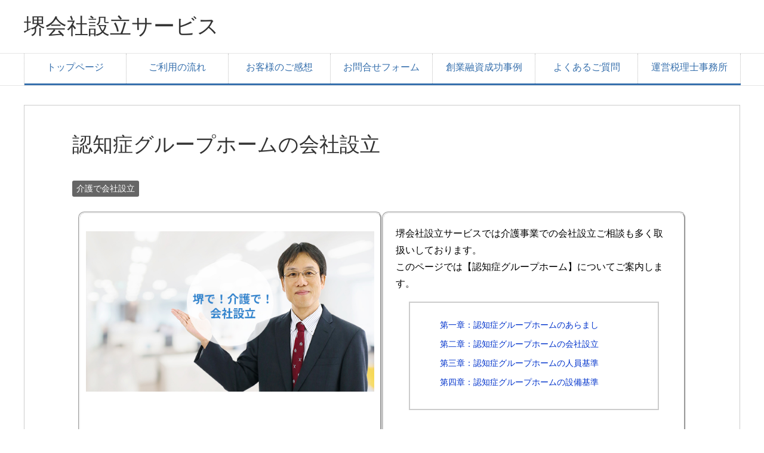

--- FILE ---
content_type: text/html; charset=UTF-8
request_url: https://ep-support.net/care/ghome/
body_size: 14510
content:
<!DOCTYPE html>
<html lang="ja"
      class="col1">
<head prefix="og: http://ogp.me/ns# fb: http://ogp.me/ns/fb#">

    <title>認知症グループホームの会社設立 | 堺会社設立サービス</title>
    <meta charset="UTF-8">
    <meta http-equiv="X-UA-Compatible" content="IE=edge">
	        <meta name="viewport" content="width=device-width, initial-scale=1.0">
			            <meta name="keywords" content="会社設立,税理士,堺,介護で会社設立">
				            <meta name="description" content="堺会社設立サービスでは介護事業での会社設立ご相談も多く取扱いしております。このページでは【認知症グループホーム】についてご案内します。 第一章：認知症グループホームのあらまし 認知症グループホームは「認知症対応型共同生活 …">
		<link rel="canonical" href="https://ep-support.net/care/ghome/" />
<meta name='robots' content='max-image-preview:large' />
<link rel="alternate" type="application/rss+xml" title="堺会社設立サービス &raquo; フィード" href="https://ep-support.net/feed/" />
<link rel="alternate" type="application/rss+xml" title="堺会社設立サービス &raquo; コメントフィード" href="https://ep-support.net/comments/feed/" />
<link rel="alternate" type="application/rss+xml" title="堺会社設立サービス &raquo; 認知症グループホームの会社設立 のコメントのフィード" href="https://ep-support.net/care/ghome/feed/" />
<link rel="alternate" title="oEmbed (JSON)" type="application/json+oembed" href="https://ep-support.net/wp-json/oembed/1.0/embed?url=https%3A%2F%2Fep-support.net%2Fcare%2Fghome%2F" />
<link rel="alternate" title="oEmbed (XML)" type="text/xml+oembed" href="https://ep-support.net/wp-json/oembed/1.0/embed?url=https%3A%2F%2Fep-support.net%2Fcare%2Fghome%2F&#038;format=xml" />
<style id='wp-img-auto-sizes-contain-inline-css' type='text/css'>
img:is([sizes=auto i],[sizes^="auto," i]){contain-intrinsic-size:3000px 1500px}
/*# sourceURL=wp-img-auto-sizes-contain-inline-css */
</style>
<style id='wp-emoji-styles-inline-css' type='text/css'>

	img.wp-smiley, img.emoji {
		display: inline !important;
		border: none !important;
		box-shadow: none !important;
		height: 1em !important;
		width: 1em !important;
		margin: 0 0.07em !important;
		vertical-align: -0.1em !important;
		background: none !important;
		padding: 0 !important;
	}
/*# sourceURL=wp-emoji-styles-inline-css */
</style>
<style id='classic-theme-styles-inline-css' type='text/css'>
/*! This file is auto-generated */
.wp-block-button__link{color:#fff;background-color:#32373c;border-radius:9999px;box-shadow:none;text-decoration:none;padding:calc(.667em + 2px) calc(1.333em + 2px);font-size:1.125em}.wp-block-file__button{background:#32373c;color:#fff;text-decoration:none}
/*# sourceURL=/wp-includes/css/classic-themes.min.css */
</style>
<style id='global-styles-inline-css' type='text/css'>
:root{--wp--preset--aspect-ratio--square: 1;--wp--preset--aspect-ratio--4-3: 4/3;--wp--preset--aspect-ratio--3-4: 3/4;--wp--preset--aspect-ratio--3-2: 3/2;--wp--preset--aspect-ratio--2-3: 2/3;--wp--preset--aspect-ratio--16-9: 16/9;--wp--preset--aspect-ratio--9-16: 9/16;--wp--preset--color--black: #000000;--wp--preset--color--cyan-bluish-gray: #abb8c3;--wp--preset--color--white: #ffffff;--wp--preset--color--pale-pink: #f78da7;--wp--preset--color--vivid-red: #cf2e2e;--wp--preset--color--luminous-vivid-orange: #ff6900;--wp--preset--color--luminous-vivid-amber: #fcb900;--wp--preset--color--light-green-cyan: #7bdcb5;--wp--preset--color--vivid-green-cyan: #00d084;--wp--preset--color--pale-cyan-blue: #8ed1fc;--wp--preset--color--vivid-cyan-blue: #0693e3;--wp--preset--color--vivid-purple: #9b51e0;--wp--preset--gradient--vivid-cyan-blue-to-vivid-purple: linear-gradient(135deg,rgb(6,147,227) 0%,rgb(155,81,224) 100%);--wp--preset--gradient--light-green-cyan-to-vivid-green-cyan: linear-gradient(135deg,rgb(122,220,180) 0%,rgb(0,208,130) 100%);--wp--preset--gradient--luminous-vivid-amber-to-luminous-vivid-orange: linear-gradient(135deg,rgb(252,185,0) 0%,rgb(255,105,0) 100%);--wp--preset--gradient--luminous-vivid-orange-to-vivid-red: linear-gradient(135deg,rgb(255,105,0) 0%,rgb(207,46,46) 100%);--wp--preset--gradient--very-light-gray-to-cyan-bluish-gray: linear-gradient(135deg,rgb(238,238,238) 0%,rgb(169,184,195) 100%);--wp--preset--gradient--cool-to-warm-spectrum: linear-gradient(135deg,rgb(74,234,220) 0%,rgb(151,120,209) 20%,rgb(207,42,186) 40%,rgb(238,44,130) 60%,rgb(251,105,98) 80%,rgb(254,248,76) 100%);--wp--preset--gradient--blush-light-purple: linear-gradient(135deg,rgb(255,206,236) 0%,rgb(152,150,240) 100%);--wp--preset--gradient--blush-bordeaux: linear-gradient(135deg,rgb(254,205,165) 0%,rgb(254,45,45) 50%,rgb(107,0,62) 100%);--wp--preset--gradient--luminous-dusk: linear-gradient(135deg,rgb(255,203,112) 0%,rgb(199,81,192) 50%,rgb(65,88,208) 100%);--wp--preset--gradient--pale-ocean: linear-gradient(135deg,rgb(255,245,203) 0%,rgb(182,227,212) 50%,rgb(51,167,181) 100%);--wp--preset--gradient--electric-grass: linear-gradient(135deg,rgb(202,248,128) 0%,rgb(113,206,126) 100%);--wp--preset--gradient--midnight: linear-gradient(135deg,rgb(2,3,129) 0%,rgb(40,116,252) 100%);--wp--preset--font-size--small: 13px;--wp--preset--font-size--medium: 20px;--wp--preset--font-size--large: 36px;--wp--preset--font-size--x-large: 42px;--wp--preset--spacing--20: 0.44rem;--wp--preset--spacing--30: 0.67rem;--wp--preset--spacing--40: 1rem;--wp--preset--spacing--50: 1.5rem;--wp--preset--spacing--60: 2.25rem;--wp--preset--spacing--70: 3.38rem;--wp--preset--spacing--80: 5.06rem;--wp--preset--shadow--natural: 6px 6px 9px rgba(0, 0, 0, 0.2);--wp--preset--shadow--deep: 12px 12px 50px rgba(0, 0, 0, 0.4);--wp--preset--shadow--sharp: 6px 6px 0px rgba(0, 0, 0, 0.2);--wp--preset--shadow--outlined: 6px 6px 0px -3px rgb(255, 255, 255), 6px 6px rgb(0, 0, 0);--wp--preset--shadow--crisp: 6px 6px 0px rgb(0, 0, 0);}:where(.is-layout-flex){gap: 0.5em;}:where(.is-layout-grid){gap: 0.5em;}body .is-layout-flex{display: flex;}.is-layout-flex{flex-wrap: wrap;align-items: center;}.is-layout-flex > :is(*, div){margin: 0;}body .is-layout-grid{display: grid;}.is-layout-grid > :is(*, div){margin: 0;}:where(.wp-block-columns.is-layout-flex){gap: 2em;}:where(.wp-block-columns.is-layout-grid){gap: 2em;}:where(.wp-block-post-template.is-layout-flex){gap: 1.25em;}:where(.wp-block-post-template.is-layout-grid){gap: 1.25em;}.has-black-color{color: var(--wp--preset--color--black) !important;}.has-cyan-bluish-gray-color{color: var(--wp--preset--color--cyan-bluish-gray) !important;}.has-white-color{color: var(--wp--preset--color--white) !important;}.has-pale-pink-color{color: var(--wp--preset--color--pale-pink) !important;}.has-vivid-red-color{color: var(--wp--preset--color--vivid-red) !important;}.has-luminous-vivid-orange-color{color: var(--wp--preset--color--luminous-vivid-orange) !important;}.has-luminous-vivid-amber-color{color: var(--wp--preset--color--luminous-vivid-amber) !important;}.has-light-green-cyan-color{color: var(--wp--preset--color--light-green-cyan) !important;}.has-vivid-green-cyan-color{color: var(--wp--preset--color--vivid-green-cyan) !important;}.has-pale-cyan-blue-color{color: var(--wp--preset--color--pale-cyan-blue) !important;}.has-vivid-cyan-blue-color{color: var(--wp--preset--color--vivid-cyan-blue) !important;}.has-vivid-purple-color{color: var(--wp--preset--color--vivid-purple) !important;}.has-black-background-color{background-color: var(--wp--preset--color--black) !important;}.has-cyan-bluish-gray-background-color{background-color: var(--wp--preset--color--cyan-bluish-gray) !important;}.has-white-background-color{background-color: var(--wp--preset--color--white) !important;}.has-pale-pink-background-color{background-color: var(--wp--preset--color--pale-pink) !important;}.has-vivid-red-background-color{background-color: var(--wp--preset--color--vivid-red) !important;}.has-luminous-vivid-orange-background-color{background-color: var(--wp--preset--color--luminous-vivid-orange) !important;}.has-luminous-vivid-amber-background-color{background-color: var(--wp--preset--color--luminous-vivid-amber) !important;}.has-light-green-cyan-background-color{background-color: var(--wp--preset--color--light-green-cyan) !important;}.has-vivid-green-cyan-background-color{background-color: var(--wp--preset--color--vivid-green-cyan) !important;}.has-pale-cyan-blue-background-color{background-color: var(--wp--preset--color--pale-cyan-blue) !important;}.has-vivid-cyan-blue-background-color{background-color: var(--wp--preset--color--vivid-cyan-blue) !important;}.has-vivid-purple-background-color{background-color: var(--wp--preset--color--vivid-purple) !important;}.has-black-border-color{border-color: var(--wp--preset--color--black) !important;}.has-cyan-bluish-gray-border-color{border-color: var(--wp--preset--color--cyan-bluish-gray) !important;}.has-white-border-color{border-color: var(--wp--preset--color--white) !important;}.has-pale-pink-border-color{border-color: var(--wp--preset--color--pale-pink) !important;}.has-vivid-red-border-color{border-color: var(--wp--preset--color--vivid-red) !important;}.has-luminous-vivid-orange-border-color{border-color: var(--wp--preset--color--luminous-vivid-orange) !important;}.has-luminous-vivid-amber-border-color{border-color: var(--wp--preset--color--luminous-vivid-amber) !important;}.has-light-green-cyan-border-color{border-color: var(--wp--preset--color--light-green-cyan) !important;}.has-vivid-green-cyan-border-color{border-color: var(--wp--preset--color--vivid-green-cyan) !important;}.has-pale-cyan-blue-border-color{border-color: var(--wp--preset--color--pale-cyan-blue) !important;}.has-vivid-cyan-blue-border-color{border-color: var(--wp--preset--color--vivid-cyan-blue) !important;}.has-vivid-purple-border-color{border-color: var(--wp--preset--color--vivid-purple) !important;}.has-vivid-cyan-blue-to-vivid-purple-gradient-background{background: var(--wp--preset--gradient--vivid-cyan-blue-to-vivid-purple) !important;}.has-light-green-cyan-to-vivid-green-cyan-gradient-background{background: var(--wp--preset--gradient--light-green-cyan-to-vivid-green-cyan) !important;}.has-luminous-vivid-amber-to-luminous-vivid-orange-gradient-background{background: var(--wp--preset--gradient--luminous-vivid-amber-to-luminous-vivid-orange) !important;}.has-luminous-vivid-orange-to-vivid-red-gradient-background{background: var(--wp--preset--gradient--luminous-vivid-orange-to-vivid-red) !important;}.has-very-light-gray-to-cyan-bluish-gray-gradient-background{background: var(--wp--preset--gradient--very-light-gray-to-cyan-bluish-gray) !important;}.has-cool-to-warm-spectrum-gradient-background{background: var(--wp--preset--gradient--cool-to-warm-spectrum) !important;}.has-blush-light-purple-gradient-background{background: var(--wp--preset--gradient--blush-light-purple) !important;}.has-blush-bordeaux-gradient-background{background: var(--wp--preset--gradient--blush-bordeaux) !important;}.has-luminous-dusk-gradient-background{background: var(--wp--preset--gradient--luminous-dusk) !important;}.has-pale-ocean-gradient-background{background: var(--wp--preset--gradient--pale-ocean) !important;}.has-electric-grass-gradient-background{background: var(--wp--preset--gradient--electric-grass) !important;}.has-midnight-gradient-background{background: var(--wp--preset--gradient--midnight) !important;}.has-small-font-size{font-size: var(--wp--preset--font-size--small) !important;}.has-medium-font-size{font-size: var(--wp--preset--font-size--medium) !important;}.has-large-font-size{font-size: var(--wp--preset--font-size--large) !important;}.has-x-large-font-size{font-size: var(--wp--preset--font-size--x-large) !important;}
:where(.wp-block-post-template.is-layout-flex){gap: 1.25em;}:where(.wp-block-post-template.is-layout-grid){gap: 1.25em;}
:where(.wp-block-term-template.is-layout-flex){gap: 1.25em;}:where(.wp-block-term-template.is-layout-grid){gap: 1.25em;}
:where(.wp-block-columns.is-layout-flex){gap: 2em;}:where(.wp-block-columns.is-layout-grid){gap: 2em;}
:root :where(.wp-block-pullquote){font-size: 1.5em;line-height: 1.6;}
/*# sourceURL=global-styles-inline-css */
</style>
<link rel='stylesheet' id='contact-form-7-css' href='https://ep-support.net/wp-content/plugins/contact-form-7/includes/css/styles.css?ver=6.1.4' type='text/css' media='all' />
<link rel='stylesheet' id='keni_base-css' href='https://ep-support.net/wp-content/themes/keni71_wp_corp_blue_201907101411/base.css?ver=6.9' type='text/css' media='all' />
<link rel='stylesheet' id='keni_rwd-css' href='https://ep-support.net/wp-content/themes/keni71_wp_corp_blue_201907101411/rwd.css?ver=6.9' type='text/css' media='all' />
<link rel='stylesheet' id='elementor-icons-css' href='https://ep-support.net/wp-content/plugins/elementor/assets/lib/eicons/css/elementor-icons.min.css?ver=5.46.0' type='text/css' media='all' />
<link rel='stylesheet' id='elementor-frontend-css' href='https://ep-support.net/wp-content/plugins/elementor/assets/css/frontend.min.css?ver=3.34.4' type='text/css' media='all' />
<link rel='stylesheet' id='elementor-post-1745-css' href='https://ep-support.net/wp-content/uploads/elementor/css/post-1745.css?ver=1769822959' type='text/css' media='all' />
<link rel='stylesheet' id='font-awesome-css' href='https://ep-support.net/wp-content/plugins/elementor/assets/lib/font-awesome/css/font-awesome.min.css?ver=4.7.0' type='text/css' media='all' />
<link rel='stylesheet' id='widget-image-css' href='https://ep-support.net/wp-content/plugins/elementor/assets/css/widget-image.min.css?ver=3.34.4' type='text/css' media='all' />
<link rel='stylesheet' id='widget-heading-css' href='https://ep-support.net/wp-content/plugins/elementor/assets/css/widget-heading.min.css?ver=3.34.4' type='text/css' media='all' />
<link rel='stylesheet' id='widget-spacer-css' href='https://ep-support.net/wp-content/plugins/elementor/assets/css/widget-spacer.min.css?ver=3.34.4' type='text/css' media='all' />
<link rel='stylesheet' id='elementor-post-3047-css' href='https://ep-support.net/wp-content/uploads/elementor/css/post-3047.css?ver=1769833085' type='text/css' media='all' />
<link rel='stylesheet' id='elementor-gf-local-roboto-css' href='https://ep-support.net/wp-content/uploads/elementor/google-fonts/css/roboto.css?ver=1742258391' type='text/css' media='all' />
<link rel='stylesheet' id='elementor-gf-local-robotoslab-css' href='https://ep-support.net/wp-content/uploads/elementor/google-fonts/css/robotoslab.css?ver=1742258395' type='text/css' media='all' />
<script type="text/javascript" src="https://ep-support.net/wp-includes/js/jquery/jquery.min.js?ver=3.7.1" id="jquery-core-js"></script>
<script type="text/javascript" src="https://ep-support.net/wp-includes/js/jquery/jquery-migrate.min.js?ver=3.4.1" id="jquery-migrate-js"></script>
<link rel="https://api.w.org/" href="https://ep-support.net/wp-json/" /><link rel="alternate" title="JSON" type="application/json" href="https://ep-support.net/wp-json/wp/v2/posts/3047" /><link rel="EditURI" type="application/rsd+xml" title="RSD" href="https://ep-support.net/xmlrpc.php?rsd" />
<meta name="generator" content="WordPress 6.9" />
<link rel='shortlink' href='https://ep-support.net/?p=3047' />
<meta name="generator" content="Elementor 3.34.4; features: additional_custom_breakpoints; settings: css_print_method-external, google_font-enabled, font_display-auto">
			<style>
				.e-con.e-parent:nth-of-type(n+4):not(.e-lazyloaded):not(.e-no-lazyload),
				.e-con.e-parent:nth-of-type(n+4):not(.e-lazyloaded):not(.e-no-lazyload) * {
					background-image: none !important;
				}
				@media screen and (max-height: 1024px) {
					.e-con.e-parent:nth-of-type(n+3):not(.e-lazyloaded):not(.e-no-lazyload),
					.e-con.e-parent:nth-of-type(n+3):not(.e-lazyloaded):not(.e-no-lazyload) * {
						background-image: none !important;
					}
				}
				@media screen and (max-height: 640px) {
					.e-con.e-parent:nth-of-type(n+2):not(.e-lazyloaded):not(.e-no-lazyload),
					.e-con.e-parent:nth-of-type(n+2):not(.e-lazyloaded):not(.e-no-lazyload) * {
						background-image: none !important;
					}
				}
			</style>
					<style type="text/css" id="wp-custom-css">
			.main-body p,
.main-body ul,
.main-body ol,
.main-body dl {
  color: #000;
}
th,td {
    color: #000;
}

div#keni_toc ol {
    list-style: none;
}

.keni-toc-title {
   display: none;
}
.grecaptcha-badge { visibility: hidden; }
		</style>
		        <link rel="shortcut icon" type="image/x-icon" href="https://ep-support.net/wp-content/themes/keni71_wp_corp_blue_201907101411/favicon.ico">
        <link rel="apple-touch-icon" href="https://ep-support.net/wp-content/themes/keni71_wp_corp_blue_201907101411/images/apple-touch-icon.png">
        <link rel="apple-touch-icon-precomposed"
              href="https://ep-support.net/wp-content/themes/keni71_wp_corp_blue_201907101411/images/apple-touch-icon.png">
        <link rel="icon" href="https://ep-support.net/wp-content/themes/keni71_wp_corp_blue_201907101411/images/apple-touch-icon.png">
	    <!--[if lt IE 9]>
    <script src="https://ep-support.net/wp-content/themes/keni71_wp_corp_blue_201907101411/js/html5.js"></script><![endif]-->
	<meta name="google-site-verification" content="CBAG6OOk-L0GiAvSW6FLiEQ0sZMdSEGG6Y-j2SQiMuA" />
<!-- Google tag (gtag.js) -->
<script async src="https://www.googletagmanager.com/gtag/js?id=G-TLL2YZGN9Q"></script>
<script>
  window.dataLayer = window.dataLayer || [];
  function gtag(){dataLayer.push(arguments);}
  gtag('js', new Date());

  gtag('config', 'G-TLL2YZGN9Q');
</script>

</head>
    <body class="wp-singular post-template-default single single-post postid-3047 single-format-standard wp-theme-keni71_wp_corp_blue_201907101411 elementor-default elementor-kit-1745 elementor-page elementor-page-3047">
	
    <div class="container">
        <header id="top" class="site-header ">
            <div class="site-header-in">
                <div class="site-header-conts">
					                        <p class="site-title"><a
                                    href="https://ep-support.net">堺会社設立サービス</a>
                        </p>
					                </div>
            </div>
			   
 <!--▼グローバルナビ-->
   <nav class="global-nav">
     <div class="global-nav-in">
       <div class="global-nav-panel"><span class="btn-global-nav icon-gn-menu">メニュー</span></div>
       <ul id="menu">
       <li class="menu-item menu-item-type-custom menu-item-object-custom menu-item-home menu-item-79"><a href="https://ep-support.net/">トップページ</a></li>
<li class="menu-item menu-item-type-post_type menu-item-object-page menu-item-1929"><a href="https://ep-support.net/flow/">ご利用の流れ</a></li>
<li class="menu-item menu-item-type-post_type menu-item-object-page menu-item-770"><a href="https://ep-support.net/cvoice/">お客様のご感想</a></li>
<li class="menu-item menu-item-type-post_type menu-item-object-page menu-item-74"><a href="https://ep-support.net/contact/">お問合せフォーム</a></li>
<li class="menu-item menu-item-type-post_type menu-item-object-page menu-item-3436"><a href="https://ep-support.net/option-sougyou/">創業融資成功事例</a></li>
<li class="menu-item menu-item-type-post_type menu-item-object-page menu-item-75"><a href="https://ep-support.net/faq/">よくあるご質問</a></li>
<li class="menu-item menu-item-type-post_type menu-item-object-page menu-item-73"><a href="https://ep-support.net/aboutus/">運営税理士事務所</a></li>
       </ul>
     </div>
   </nav>
   <!--▲グローバルナビ-->
 </header>		
		        <!--▲サイトヘッダー-->

<div class="main-body">
<div class="main-body-in">

		<nav class="breadcrumbs">
			<ol class="breadcrumbs-in" itemscope itemtype="http://schema.org/BreadcrumbList">
				<li class="bcl-first" itemprop="itemListElement" itemscope itemtype="http://schema.org/ListItem">
	<a itemprop="item" href="https://ep-support.net"><span itemprop="name">堺会社設立サービス</span> TOP</a>
	<meta itemprop="position" content="1" />
</li>
<li itemprop="itemListElement" itemscope itemtype="http://schema.org/ListItem">
	<a itemprop="item" href="https://ep-support.net/category/care/"><span itemprop="name">介護で会社設立</span></a>
	<meta itemprop="position" content="2" />
</li>
<li class="bcl-last">認知症グループホームの会社設立</li>
			</ol>
		</nav>
	
	<!--▼メインコンテンツ-->
	<main>
	<div class="main-conts">

		<!--記事-->
		<article id="post-3047" class="section-wrap post-3047 post type-post status-publish format-standard category-care">
			<div class="section-in">

			<header class="article-header">
				<h1 class="section-title" itemprop="headline">認知症グループホームの会社設立</h1>

								<div class="post-cat">
<span class="cat cat013" style="background-color: #666;"><a href="https://ep-support.net/category/care/" style="color: #FFF;">介護で会社設立</a></span>

</div>
							</header>

			<div class="article-body">
					<div data-elementor-type="wp-post" data-elementor-id="3047" class="elementor elementor-3047">
						<section class="elementor-section elementor-top-section elementor-element elementor-element-34426bf0 elementor-section-boxed elementor-section-height-default elementor-section-height-default" data-id="34426bf0" data-element_type="section">
						<div class="elementor-container elementor-column-gap-default">
					<div class="elementor-column elementor-col-100 elementor-top-column elementor-element elementor-element-159f7e49" data-id="159f7e49" data-element_type="column">
			<div class="elementor-widget-wrap elementor-element-populated">
						<section class="elementor-section elementor-inner-section elementor-element elementor-element-2a4ee04d elementor-section-boxed elementor-section-height-default elementor-section-height-default" data-id="2a4ee04d" data-element_type="section">
						<div class="elementor-container elementor-column-gap-default">
					<div class="elementor-column elementor-col-50 elementor-inner-column elementor-element elementor-element-51ccc778" data-id="51ccc778" data-element_type="column">
			<div class="elementor-widget-wrap elementor-element-populated">
						<div class="elementor-element elementor-element-48497acf elementor-widget elementor-widget-image" data-id="48497acf" data-element_type="widget" data-widget_type="image.default">
				<div class="elementor-widget-container">
															<img fetchpriority="high" decoding="async" width="600" height="334" src="https://ep-support.net/wp-content/uploads/ep-care.jpg" class="attachment-large size-large wp-image-2622" alt="介護で堺会社設立" />															</div>
				</div>
					</div>
		</div>
				<div class="elementor-column elementor-col-50 elementor-inner-column elementor-element elementor-element-300a7df3" data-id="300a7df3" data-element_type="column">
			<div class="elementor-widget-wrap elementor-element-populated">
						<div class="elementor-element elementor-element-3b038618 elementor-widget elementor-widget-text-editor" data-id="3b038618" data-element_type="widget" data-widget_type="text-editor.default">
				<div class="elementor-widget-container">
									<p>堺会社設立サービスでは介護事業での会社設立ご相談も多く取扱いしております。<br />このページでは【認知症グループホーム】についてご案内します。</p>								</div>
				</div>
				<div class="elementor-element elementor-element-5123798f elementor-widget elementor-widget-text-editor" data-id="5123798f" data-element_type="widget" data-widget_type="text-editor.default">
				<div class="elementor-widget-container">
									<div id="keni_toc"></div>								</div>
				</div>
					</div>
		</div>
					</div>
		</section>
				<section class="elementor-section elementor-inner-section elementor-element elementor-element-70ba94b0 elementor-section-boxed elementor-section-height-default elementor-section-height-default" data-id="70ba94b0" data-element_type="section">
						<div class="elementor-container elementor-column-gap-wide">
					<div class="elementor-column elementor-col-50 elementor-inner-column elementor-element elementor-element-35c20e4c" data-id="35c20e4c" data-element_type="column">
			<div class="elementor-widget-wrap elementor-element-populated">
						<div class="elementor-element elementor-element-7e0cd631 elementor-widget elementor-widget-heading" data-id="7e0cd631" data-element_type="widget" data-widget_type="heading.default">
				<div class="elementor-widget-container">
					<h3 class="elementor-heading-title elementor-size-medium">第一章：認知症グループホームのあらまし</h3>				</div>
				</div>
				<div class="elementor-element elementor-element-fef5f02 elementor-widget elementor-widget-text-editor" data-id="fef5f02" data-element_type="widget" data-widget_type="text-editor.default">
				<div class="elementor-widget-container">
									<p>認知症グループホームは「認知症対応型共同生活介護」が介護保険における正式な呼び名です。</p><p>その名の通り、認知症状のある高齢者が同じ屋根の下で生活する家族のような雰囲気の中、生活支援や機能訓練を通じて認知症状の進行を遅らせ、日常生活の自立を目指します。</p><p>原則として要支援2以上の介護認定を受けた65歳以上の認知症患者が対象とされますが、65歳未満でも若年性認知症と診断された方は利用可能です。</p><p>グループホームは、利用者がユニットと言う単位に所属することが大きな特徴です。<br />ユニットは日本語では「共同生活住居」と言います。<br />そこに所属する利用者が一種の疑似家族となり、その定員は最大9名までと定められています。<br />少人数の決まったメンバーで過ごすことで利用者に安心感を与え、認知状態にも良い影響を与えるための仕組みです。</p><p>入居者の自立支援と日常生活の充実を目的とするため、ユニットでの食事や簡単な家事はスタッフと利用者が共同で行うように努める必要があります。</p><p>近い将来、高齢者の5人に1人が認知症患者になると推計される中、認知症グループホームの需要は今後さらに高まっていくことが予想されます。</p>								</div>
				</div>
					</div>
		</div>
				<div class="elementor-column elementor-col-50 elementor-inner-column elementor-element elementor-element-58f14047" data-id="58f14047" data-element_type="column">
			<div class="elementor-widget-wrap elementor-element-populated">
						<div class="elementor-element elementor-element-6252c295 elementor-widget elementor-widget-heading" data-id="6252c295" data-element_type="widget" data-widget_type="heading.default">
				<div class="elementor-widget-container">
					<h3 class="elementor-heading-title elementor-size-medium">第二章：認知症グループホームの会社設立</h3>				</div>
				</div>
				<div class="elementor-element elementor-element-4579e223 elementor-widget elementor-widget-text-editor" data-id="4579e223" data-element_type="widget" data-widget_type="text-editor.default">
				<div class="elementor-widget-container">
									<p>認知症グループホームの運営主体は、医療法人や社会福祉法人が多いのですが、営利法人（株式会社や合同会社）でも問題ありません。</p><p>開設に当たっては、厚生労働省が定めた人員基準・設備基準・運営基準の3つの指定基準を満たす必要があります。<br />グループホームには併設型・単独型・合築型の3種類ありますが、指定基準は共通です。</p><p>立地については、入居者の家族や地域住民との交流を図る観点から、住宅地または住宅地と同程度に交流機会が確保される地域に設立しなければなりません。</p><p>認知症グループホームは認知症ケアが主目的であることから、看護師の常駐は義務付けられていません。<br />しかし高齢者は身体の不調が徐々に増えていくものです。<br />そのため、医療的ケアの増加が退所理由の大半を占めます。<br />営利法人系のグループホームは、地域医療機関との連携が運営上の重要課題となるでしょう。</p><p>さらに地域の認知症ケアの拠点として、既存の共用型認知症デイサービス・認知症カフェと連携なども面白そうです。</p>								</div>
				</div>
					</div>
		</div>
					</div>
		</section>
				<section class="elementor-section elementor-inner-section elementor-element elementor-element-5c894e77 elementor-section-boxed elementor-section-height-default elementor-section-height-default" data-id="5c894e77" data-element_type="section">
						<div class="elementor-container elementor-column-gap-wide">
					<div class="elementor-column elementor-col-50 elementor-inner-column elementor-element elementor-element-53f5fb5c" data-id="53f5fb5c" data-element_type="column">
			<div class="elementor-widget-wrap elementor-element-populated">
						<div class="elementor-element elementor-element-282b0457 elementor-widget elementor-widget-heading" data-id="282b0457" data-element_type="widget" data-widget_type="heading.default">
				<div class="elementor-widget-container">
					<h3 class="elementor-heading-title elementor-size-medium">第三章：認知症グループホームの人員基準</h3>				</div>
				</div>
				<div class="elementor-element elementor-element-2d539290 elementor-widget elementor-widget-text-editor" data-id="2d539290" data-element_type="widget" data-widget_type="text-editor.default">
				<div class="elementor-widget-container">
									<p>◆代表者<br />【其一】<br />・ 運営法人の代表者（理事長、代表取締役等）であること。<br />・ 法人の代表者で以外でも、地域密着型サービスの事業部門責任者であれば認められるケースがあります。<br />【其二】<br />・認知症対応型サービス事業開設者研修を修了していること。<br />【其三】<br />・下記のいずれかの経験を有すること。<br />①介護従事者として認知症である者の介護に従事した経験。<br />②保健医療サービス又は福祉サービスの経営に携わった経験。</p><p>◆管理者<br />・従事者として3年以上、認知症である者の介護に従事した経験を有すること。<br />・認知症対応型サービス事業管理者研修を修了していること。<br />・ユニットごとに配置すること。<br />・常勤専従であること。</p><p>◆計画作成担当者<br />・認知症介護実践者研修または痴呆介護実務者研修基礎課程を修了していること。<br />・ 保健医療サービスまたは福祉サービスの利用に係る計画の作成に関し知識及び経験を有すること。<br />・ユニットごとに配置すること。<br />・管理者との兼務ＯＫ。</p><p>◆介護従事者<br />【日中】<br />ユニットごとに入居者3名に対して常勤換算1名以上を必要とします。<br />【夜間】<br />ユニットごとに1名以上の夜勤職員を配置します。</p>								</div>
				</div>
					</div>
		</div>
				<div class="elementor-column elementor-col-50 elementor-inner-column elementor-element elementor-element-79375286" data-id="79375286" data-element_type="column">
			<div class="elementor-widget-wrap elementor-element-populated">
						<div class="elementor-element elementor-element-775eed57 elementor-widget elementor-widget-heading" data-id="775eed57" data-element_type="widget" data-widget_type="heading.default">
				<div class="elementor-widget-container">
					<h3 class="elementor-heading-title elementor-size-medium">第四章：認知症グループホームの設備基準
</h3>				</div>
				</div>
				<div class="elementor-element elementor-element-1db5ea18 elementor-widget elementor-widget-text-editor" data-id="1db5ea18" data-element_type="widget" data-widget_type="text-editor.default">
				<div class="elementor-widget-container">
									<p>・同一敷地内に2ユニットまで設けることができます。</p><p>・1ユニットの入居定員は5名以上9名以下とします。</p><p>・ユニットには居間、食堂、台所、浴室など利用者が日常生活を営む上で必要な設備、および消火設備等の非常用設備を整備しなければなりません。<br />なお、居間と食堂は同一スペースとすることができます。</p><p>・ユニットには各利用者毎の居室も必要です。<br />居室は床面積7.43㎡（和室は4.5畳）以上の個室とします。</p><p>・各居室の定員は1名とします。<br />但し夫婦で利用する場合は2名でもOKです。</p>								</div>
				</div>
					</div>
		</div>
					</div>
		</section>
				<div class="elementor-element elementor-element-4954f0de elementor-widget elementor-widget-spacer" data-id="4954f0de" data-element_type="widget" data-widget_type="spacer.default">
				<div class="elementor-widget-container">
							<div class="elementor-spacer">
			<div class="elementor-spacer-inner"></div>
		</div>
						</div>
				</div>
				<div class="elementor-element elementor-element-7f8569be elementor-widget elementor-widget-image" data-id="7f8569be" data-element_type="widget" data-widget_type="image.default">
				<div class="elementor-widget-container">
																<a href="https://ep-support.net/contact/">
							<img decoding="async" width="1000" height="180" src="https://ep-support.net/wp-content/uploads/問合せバナー最終.jpg" class="attachment-large size-large wp-image-1693" alt="堺会社設立サービスへの問合せ" srcset="https://ep-support.net/wp-content/uploads/問合せバナー最終.jpg 1000w, https://ep-support.net/wp-content/uploads/問合せバナー最終-768x138.jpg 768w" sizes="(max-width: 1000px) 100vw, 1000px" />								</a>
															</div>
				</div>
					</div>
		</div>
					</div>
		</section>
				</div>
					</div><!--article-body-->

						
						<div class="page-nav-bf cont-nav">
<p class="page-nav-next">「<a href="https://ep-support.net/care/shome/" rel="next">サービス付き高齢者向け住宅の会社設立</a>」</p>
<p class="page-nav-prev">「<a href="https://ep-support.net/care/nhome/" rel="prev">介護付き有料老人ホームの会社設立</a>」</p>
			</div>
			
			<section id="comments" class="comments-area">
			
<!-- You can start editing here. -->


			<!-- If comments are closed. -->
		<!--<p class="nocomments">コメントは受け付けていません。</p>-->

			</section>

			</div><!--section-in-->
		</article><!--記事-->


	</div><!--main-conts-->
	</main>
	<!--▲メインコンテンツ-->

	    <!--▼サブコンテンツ-->
    <aside class="sub-conts sidebar">
		<section id="search-2" class="section-wrap widget-conts widget_search"><div class="section-in"><form method="get" id="searchform" action="https://ep-support.net/">
	<div class="search-box">
		<input class="search" type="text" value="" name="s" id="s"><button id="searchsubmit" class="btn-search"><img alt="検索" width="32" height="20" src="https://ep-support.net/wp-content/themes/keni71_wp_corp_blue_201907101411/images/icon/icon-btn-search.png"></button>
	</div>
</form></div></section><section id="categories-2" class="section-wrap widget-conts widget_categories"><div class="section-in"><h3 class="section-title">カテゴリー</h3><form action="https://ep-support.net" method="get"><label class="screen-reader-text" for="cat">カテゴリー</label><select  name='cat' id='cat' class='postform'>
	<option value='-1'>カテゴリーを選択</option>
	<option class="level-0" value="13">介護で会社設立</option>
	<option class="level-0" value="14">会社設立Ｑ＆Ａ前編</option>
	<option class="level-0" value="12">創業融資成功事例</option>
	<option class="level-0" value="9">税理士の会社設立コラム</option>
</select>
</form><script type="text/javascript">
/* <![CDATA[ */

( ( dropdownId ) => {
	const dropdown = document.getElementById( dropdownId );
	function onSelectChange() {
		setTimeout( () => {
			if ( 'escape' === dropdown.dataset.lastkey ) {
				return;
			}
			if ( dropdown.value && parseInt( dropdown.value ) > 0 && dropdown instanceof HTMLSelectElement ) {
				dropdown.parentElement.submit();
			}
		}, 250 );
	}
	function onKeyUp( event ) {
		if ( 'Escape' === event.key ) {
			dropdown.dataset.lastkey = 'escape';
		} else {
			delete dropdown.dataset.lastkey;
		}
	}
	function onClick() {
		delete dropdown.dataset.lastkey;
	}
	dropdown.addEventListener( 'keyup', onKeyUp );
	dropdown.addEventListener( 'click', onClick );
	dropdown.addEventListener( 'change', onSelectChange );
})( "cat" );

//# sourceURL=WP_Widget_Categories%3A%3Awidget
/* ]]> */
</script>
</div></section>    </aside>
    <!--▲サブコンテンツ-->

	
</div>
</div>

<!--▼サイトフッター-->
<footer class="site-footer">
	<div class="site-footer-in">
	<div class="site-footer-conts">
		<ul class="site-footer-nav"><li id="menu-item-1761" class="menu-item menu-item-type-custom menu-item-object-custom menu-item-home menu-item-1761"><a href="https://ep-support.net/">トップページ</a></li>
<li id="menu-item-1928" class="menu-item menu-item-type-post_type menu-item-object-page menu-item-1928"><a href="https://ep-support.net/flow/">ご利用の流れ</a></li>
<li id="menu-item-769" class="menu-item menu-item-type-post_type menu-item-object-page menu-item-769"><a href="https://ep-support.net/cvoice/">お客様のご感想</a></li>
<li id="menu-item-141" class="menu-item menu-item-type-post_type menu-item-object-page menu-item-141"><a href="https://ep-support.net/contact/">お問合せフォーム</a></li>
<li id="menu-item-3437" class="menu-item menu-item-type-post_type menu-item-object-page menu-item-3437"><a href="https://ep-support.net/option-sougyou/">創業融資成功事例</a></li>
<li id="menu-item-142" class="menu-item menu-item-type-post_type menu-item-object-page menu-item-142"><a href="https://ep-support.net/faq/">よくあるご質問</a></li>
</ul>
	</div>
	</div>
	<div class="copyright">
		<p><small>(C) 2019 堺会社設立サービス</small></p>
		<p><small>〒591-8021　大阪府堺市堺区五月町8番12号　堺みらい税理士事務所　TEL：072-245-9157　FAX：072-245-9158</small></p>
	</div>
</footer>
<!--▲サイトフッター-->


<!--▼ページトップ-->
<p class="page-top"><a href="#top"><img class="over" src="https://ep-support.net/wp-content/themes/keni71_wp_corp_blue_201907101411/images/common/page-top_off.png" width="80" height="80" alt="ページの先頭へ"></a></p>
<!--▲ページトップ-->

</div><!--container-->

<script type="speculationrules">
{"prefetch":[{"source":"document","where":{"and":[{"href_matches":"/*"},{"not":{"href_matches":["/wp-*.php","/wp-admin/*","/wp-content/uploads/*","/wp-content/*","/wp-content/plugins/*","/wp-content/themes/keni71_wp_corp_blue_201907101411/*","/*\\?(.+)"]}},{"not":{"selector_matches":"a[rel~=\"nofollow\"]"}},{"not":{"selector_matches":".no-prefetch, .no-prefetch a"}}]},"eagerness":"conservative"}]}
</script>
			<script>
				const lazyloadRunObserver = () => {
					const lazyloadBackgrounds = document.querySelectorAll( `.e-con.e-parent:not(.e-lazyloaded)` );
					const lazyloadBackgroundObserver = new IntersectionObserver( ( entries ) => {
						entries.forEach( ( entry ) => {
							if ( entry.isIntersecting ) {
								let lazyloadBackground = entry.target;
								if( lazyloadBackground ) {
									lazyloadBackground.classList.add( 'e-lazyloaded' );
								}
								lazyloadBackgroundObserver.unobserve( entry.target );
							}
						});
					}, { rootMargin: '200px 0px 200px 0px' } );
					lazyloadBackgrounds.forEach( ( lazyloadBackground ) => {
						lazyloadBackgroundObserver.observe( lazyloadBackground );
					} );
				};
				const events = [
					'DOMContentLoaded',
					'elementor/lazyload/observe',
				];
				events.forEach( ( event ) => {
					document.addEventListener( event, lazyloadRunObserver );
				} );
			</script>
			<script type="text/javascript" src="https://ep-support.net/wp-includes/js/dist/hooks.min.js?ver=dd5603f07f9220ed27f1" id="wp-hooks-js"></script>
<script type="text/javascript" src="https://ep-support.net/wp-includes/js/dist/i18n.min.js?ver=c26c3dc7bed366793375" id="wp-i18n-js"></script>
<script type="text/javascript" id="wp-i18n-js-after">
/* <![CDATA[ */
wp.i18n.setLocaleData( { 'text direction\u0004ltr': [ 'ltr' ] } );
//# sourceURL=wp-i18n-js-after
/* ]]> */
</script>
<script type="text/javascript" src="https://ep-support.net/wp-content/plugins/contact-form-7/includes/swv/js/index.js?ver=6.1.4" id="swv-js"></script>
<script type="text/javascript" id="contact-form-7-js-translations">
/* <![CDATA[ */
( function( domain, translations ) {
	var localeData = translations.locale_data[ domain ] || translations.locale_data.messages;
	localeData[""].domain = domain;
	wp.i18n.setLocaleData( localeData, domain );
} )( "contact-form-7", {"translation-revision-date":"2025-11-30 08:12:23+0000","generator":"GlotPress\/4.0.3","domain":"messages","locale_data":{"messages":{"":{"domain":"messages","plural-forms":"nplurals=1; plural=0;","lang":"ja_JP"},"This contact form is placed in the wrong place.":["\u3053\u306e\u30b3\u30f3\u30bf\u30af\u30c8\u30d5\u30a9\u30fc\u30e0\u306f\u9593\u9055\u3063\u305f\u4f4d\u7f6e\u306b\u7f6e\u304b\u308c\u3066\u3044\u307e\u3059\u3002"],"Error:":["\u30a8\u30e9\u30fc:"]}},"comment":{"reference":"includes\/js\/index.js"}} );
//# sourceURL=contact-form-7-js-translations
/* ]]> */
</script>
<script type="text/javascript" id="contact-form-7-js-before">
/* <![CDATA[ */
var wpcf7 = {
    "api": {
        "root": "https:\/\/ep-support.net\/wp-json\/",
        "namespace": "contact-form-7\/v1"
    }
};
//# sourceURL=contact-form-7-js-before
/* ]]> */
</script>
<script type="text/javascript" src="https://ep-support.net/wp-content/plugins/contact-form-7/includes/js/index.js?ver=6.1.4" id="contact-form-7-js"></script>
<script type="text/javascript" src="https://ep-support.net/wp-content/themes/keni71_wp_corp_blue_201907101411/js/socialButton.js?ver=6.9" id="my-social-js"></script>
<script type="text/javascript" src="https://ep-support.net/wp-content/themes/keni71_wp_corp_blue_201907101411/js/keni_toc.js?ver=6.9" id="my-toc-js"></script>
<script type="text/javascript" src="https://ep-support.net/wp-content/themes/keni71_wp_corp_blue_201907101411/js/utility.js?ver=6.9" id="my-utility-js"></script>
<script type="text/javascript" src="https://www.google.com/recaptcha/api.js?render=6LeMqD8pAAAAAECjFNBcoykmh8CKZHzozdx2SYf-&amp;ver=3.0" id="google-recaptcha-js"></script>
<script type="text/javascript" src="https://ep-support.net/wp-includes/js/dist/vendor/wp-polyfill.min.js?ver=3.15.0" id="wp-polyfill-js"></script>
<script type="text/javascript" id="wpcf7-recaptcha-js-before">
/* <![CDATA[ */
var wpcf7_recaptcha = {
    "sitekey": "6LeMqD8pAAAAAECjFNBcoykmh8CKZHzozdx2SYf-",
    "actions": {
        "homepage": "homepage",
        "contactform": "contactform"
    }
};
//# sourceURL=wpcf7-recaptcha-js-before
/* ]]> */
</script>
<script type="text/javascript" src="https://ep-support.net/wp-content/plugins/contact-form-7/modules/recaptcha/index.js?ver=6.1.4" id="wpcf7-recaptcha-js"></script>
<script type="text/javascript" src="https://ep-support.net/wp-content/plugins/elementor/assets/js/webpack.runtime.min.js?ver=3.34.4" id="elementor-webpack-runtime-js"></script>
<script type="text/javascript" src="https://ep-support.net/wp-content/plugins/elementor/assets/js/frontend-modules.min.js?ver=3.34.4" id="elementor-frontend-modules-js"></script>
<script type="text/javascript" src="https://ep-support.net/wp-includes/js/jquery/ui/core.min.js?ver=1.13.3" id="jquery-ui-core-js"></script>
<script type="text/javascript" id="elementor-frontend-js-before">
/* <![CDATA[ */
var elementorFrontendConfig = {"environmentMode":{"edit":false,"wpPreview":false,"isScriptDebug":false},"i18n":{"shareOnFacebook":"Facebook \u3067\u5171\u6709","shareOnTwitter":"Twitter \u3067\u5171\u6709","pinIt":"\u30d4\u30f3\u3059\u308b","download":"\u30c0\u30a6\u30f3\u30ed\u30fc\u30c9","downloadImage":"\u753b\u50cf\u3092\u30c0\u30a6\u30f3\u30ed\u30fc\u30c9","fullscreen":"\u30d5\u30eb\u30b9\u30af\u30ea\u30fc\u30f3","zoom":"\u30ba\u30fc\u30e0","share":"\u30b7\u30a7\u30a2","playVideo":"\u52d5\u753b\u518d\u751f","previous":"\u524d","next":"\u6b21","close":"\u9589\u3058\u308b","a11yCarouselPrevSlideMessage":"\u524d\u306e\u30b9\u30e9\u30a4\u30c9","a11yCarouselNextSlideMessage":"\u6b21\u306e\u30b9\u30e9\u30a4\u30c9","a11yCarouselFirstSlideMessage":"\u3053\u308c\u304c\u6700\u521d\u306e\u30b9\u30e9\u30a4\u30c9\u3067\u3059","a11yCarouselLastSlideMessage":"\u3053\u308c\u304c\u6700\u5f8c\u306e\u30b9\u30e9\u30a4\u30c9\u3067\u3059","a11yCarouselPaginationBulletMessage":"\u30b9\u30e9\u30a4\u30c9\u306b\u79fb\u52d5"},"is_rtl":false,"breakpoints":{"xs":0,"sm":480,"md":768,"lg":1025,"xl":1440,"xxl":1600},"responsive":{"breakpoints":{"mobile":{"label":"\u30e2\u30d0\u30a4\u30eb\u7e26\u5411\u304d","value":767,"default_value":767,"direction":"max","is_enabled":true},"mobile_extra":{"label":"\u30e2\u30d0\u30a4\u30eb\u6a2a\u5411\u304d","value":880,"default_value":880,"direction":"max","is_enabled":false},"tablet":{"label":"\u30bf\u30d6\u30ec\u30c3\u30c8\u7e26\u30ec\u30a4\u30a2\u30a6\u30c8","value":1024,"default_value":1024,"direction":"max","is_enabled":true},"tablet_extra":{"label":"\u30bf\u30d6\u30ec\u30c3\u30c8\u6a2a\u30ec\u30a4\u30a2\u30a6\u30c8","value":1200,"default_value":1200,"direction":"max","is_enabled":false},"laptop":{"label":"\u30ce\u30fc\u30c8\u30d1\u30bd\u30b3\u30f3","value":1366,"default_value":1366,"direction":"max","is_enabled":false},"widescreen":{"label":"\u30ef\u30a4\u30c9\u30b9\u30af\u30ea\u30fc\u30f3","value":2400,"default_value":2400,"direction":"min","is_enabled":false}},"hasCustomBreakpoints":false},"version":"3.34.4","is_static":false,"experimentalFeatures":{"additional_custom_breakpoints":true,"home_screen":true,"global_classes_should_enforce_capabilities":true,"e_variables":true,"cloud-library":true,"e_opt_in_v4_page":true,"e_interactions":true,"e_editor_one":true,"import-export-customization":true},"urls":{"assets":"https:\/\/ep-support.net\/wp-content\/plugins\/elementor\/assets\/","ajaxurl":"https:\/\/ep-support.net\/wp-admin\/admin-ajax.php","uploadUrl":"https:\/\/ep-support.net\/wp-content\/uploads"},"nonces":{"floatingButtonsClickTracking":"0fc187e4bc"},"swiperClass":"swiper","settings":{"page":[],"editorPreferences":[]},"kit":{"active_breakpoints":["viewport_mobile","viewport_tablet"],"global_image_lightbox":"yes","lightbox_enable_counter":"yes","lightbox_enable_fullscreen":"yes","lightbox_enable_zoom":"yes","lightbox_enable_share":"yes","lightbox_title_src":"title","lightbox_description_src":"description"},"post":{"id":3047,"title":"%E8%AA%8D%E7%9F%A5%E7%97%87%E3%82%B0%E3%83%AB%E3%83%BC%E3%83%97%E3%83%9B%E3%83%BC%E3%83%A0%E3%81%AE%E4%BC%9A%E7%A4%BE%E8%A8%AD%E7%AB%8B%20%E2%80%93%20%E5%A0%BA%E4%BC%9A%E7%A4%BE%E8%A8%AD%E7%AB%8B%E3%82%B5%E3%83%BC%E3%83%93%E3%82%B9","excerpt":"","featuredImage":false}};
//# sourceURL=elementor-frontend-js-before
/* ]]> */
</script>
<script type="text/javascript" src="https://ep-support.net/wp-content/plugins/elementor/assets/js/frontend.min.js?ver=3.34.4" id="elementor-frontend-js"></script>
<script id="wp-emoji-settings" type="application/json">
{"baseUrl":"https://s.w.org/images/core/emoji/17.0.2/72x72/","ext":".png","svgUrl":"https://s.w.org/images/core/emoji/17.0.2/svg/","svgExt":".svg","source":{"concatemoji":"https://ep-support.net/wp-includes/js/wp-emoji-release.min.js?ver=6.9"}}
</script>
<script type="module">
/* <![CDATA[ */
/*! This file is auto-generated */
const a=JSON.parse(document.getElementById("wp-emoji-settings").textContent),o=(window._wpemojiSettings=a,"wpEmojiSettingsSupports"),s=["flag","emoji"];function i(e){try{var t={supportTests:e,timestamp:(new Date).valueOf()};sessionStorage.setItem(o,JSON.stringify(t))}catch(e){}}function c(e,t,n){e.clearRect(0,0,e.canvas.width,e.canvas.height),e.fillText(t,0,0);t=new Uint32Array(e.getImageData(0,0,e.canvas.width,e.canvas.height).data);e.clearRect(0,0,e.canvas.width,e.canvas.height),e.fillText(n,0,0);const a=new Uint32Array(e.getImageData(0,0,e.canvas.width,e.canvas.height).data);return t.every((e,t)=>e===a[t])}function p(e,t){e.clearRect(0,0,e.canvas.width,e.canvas.height),e.fillText(t,0,0);var n=e.getImageData(16,16,1,1);for(let e=0;e<n.data.length;e++)if(0!==n.data[e])return!1;return!0}function u(e,t,n,a){switch(t){case"flag":return n(e,"\ud83c\udff3\ufe0f\u200d\u26a7\ufe0f","\ud83c\udff3\ufe0f\u200b\u26a7\ufe0f")?!1:!n(e,"\ud83c\udde8\ud83c\uddf6","\ud83c\udde8\u200b\ud83c\uddf6")&&!n(e,"\ud83c\udff4\udb40\udc67\udb40\udc62\udb40\udc65\udb40\udc6e\udb40\udc67\udb40\udc7f","\ud83c\udff4\u200b\udb40\udc67\u200b\udb40\udc62\u200b\udb40\udc65\u200b\udb40\udc6e\u200b\udb40\udc67\u200b\udb40\udc7f");case"emoji":return!a(e,"\ud83e\u1fac8")}return!1}function f(e,t,n,a){let r;const o=(r="undefined"!=typeof WorkerGlobalScope&&self instanceof WorkerGlobalScope?new OffscreenCanvas(300,150):document.createElement("canvas")).getContext("2d",{willReadFrequently:!0}),s=(o.textBaseline="top",o.font="600 32px Arial",{});return e.forEach(e=>{s[e]=t(o,e,n,a)}),s}function r(e){var t=document.createElement("script");t.src=e,t.defer=!0,document.head.appendChild(t)}a.supports={everything:!0,everythingExceptFlag:!0},new Promise(t=>{let n=function(){try{var e=JSON.parse(sessionStorage.getItem(o));if("object"==typeof e&&"number"==typeof e.timestamp&&(new Date).valueOf()<e.timestamp+604800&&"object"==typeof e.supportTests)return e.supportTests}catch(e){}return null}();if(!n){if("undefined"!=typeof Worker&&"undefined"!=typeof OffscreenCanvas&&"undefined"!=typeof URL&&URL.createObjectURL&&"undefined"!=typeof Blob)try{var e="postMessage("+f.toString()+"("+[JSON.stringify(s),u.toString(),c.toString(),p.toString()].join(",")+"));",a=new Blob([e],{type:"text/javascript"});const r=new Worker(URL.createObjectURL(a),{name:"wpTestEmojiSupports"});return void(r.onmessage=e=>{i(n=e.data),r.terminate(),t(n)})}catch(e){}i(n=f(s,u,c,p))}t(n)}).then(e=>{for(const n in e)a.supports[n]=e[n],a.supports.everything=a.supports.everything&&a.supports[n],"flag"!==n&&(a.supports.everythingExceptFlag=a.supports.everythingExceptFlag&&a.supports[n]);var t;a.supports.everythingExceptFlag=a.supports.everythingExceptFlag&&!a.supports.flag,a.supports.everything||((t=a.source||{}).concatemoji?r(t.concatemoji):t.wpemoji&&t.twemoji&&(r(t.twemoji),r(t.wpemoji)))});
//# sourceURL=https://ep-support.net/wp-includes/js/wp-emoji-loader.min.js
/* ]]> */
</script>
	

</body>
</html>

--- FILE ---
content_type: text/html; charset=utf-8
request_url: https://www.google.com/recaptcha/api2/anchor?ar=1&k=6LeMqD8pAAAAAECjFNBcoykmh8CKZHzozdx2SYf-&co=aHR0cHM6Ly9lcC1zdXBwb3J0Lm5ldDo0NDM.&hl=en&v=N67nZn4AqZkNcbeMu4prBgzg&size=invisible&anchor-ms=20000&execute-ms=30000&cb=o4zudygk5enx
body_size: 48646
content:
<!DOCTYPE HTML><html dir="ltr" lang="en"><head><meta http-equiv="Content-Type" content="text/html; charset=UTF-8">
<meta http-equiv="X-UA-Compatible" content="IE=edge">
<title>reCAPTCHA</title>
<style type="text/css">
/* cyrillic-ext */
@font-face {
  font-family: 'Roboto';
  font-style: normal;
  font-weight: 400;
  font-stretch: 100%;
  src: url(//fonts.gstatic.com/s/roboto/v48/KFO7CnqEu92Fr1ME7kSn66aGLdTylUAMa3GUBHMdazTgWw.woff2) format('woff2');
  unicode-range: U+0460-052F, U+1C80-1C8A, U+20B4, U+2DE0-2DFF, U+A640-A69F, U+FE2E-FE2F;
}
/* cyrillic */
@font-face {
  font-family: 'Roboto';
  font-style: normal;
  font-weight: 400;
  font-stretch: 100%;
  src: url(//fonts.gstatic.com/s/roboto/v48/KFO7CnqEu92Fr1ME7kSn66aGLdTylUAMa3iUBHMdazTgWw.woff2) format('woff2');
  unicode-range: U+0301, U+0400-045F, U+0490-0491, U+04B0-04B1, U+2116;
}
/* greek-ext */
@font-face {
  font-family: 'Roboto';
  font-style: normal;
  font-weight: 400;
  font-stretch: 100%;
  src: url(//fonts.gstatic.com/s/roboto/v48/KFO7CnqEu92Fr1ME7kSn66aGLdTylUAMa3CUBHMdazTgWw.woff2) format('woff2');
  unicode-range: U+1F00-1FFF;
}
/* greek */
@font-face {
  font-family: 'Roboto';
  font-style: normal;
  font-weight: 400;
  font-stretch: 100%;
  src: url(//fonts.gstatic.com/s/roboto/v48/KFO7CnqEu92Fr1ME7kSn66aGLdTylUAMa3-UBHMdazTgWw.woff2) format('woff2');
  unicode-range: U+0370-0377, U+037A-037F, U+0384-038A, U+038C, U+038E-03A1, U+03A3-03FF;
}
/* math */
@font-face {
  font-family: 'Roboto';
  font-style: normal;
  font-weight: 400;
  font-stretch: 100%;
  src: url(//fonts.gstatic.com/s/roboto/v48/KFO7CnqEu92Fr1ME7kSn66aGLdTylUAMawCUBHMdazTgWw.woff2) format('woff2');
  unicode-range: U+0302-0303, U+0305, U+0307-0308, U+0310, U+0312, U+0315, U+031A, U+0326-0327, U+032C, U+032F-0330, U+0332-0333, U+0338, U+033A, U+0346, U+034D, U+0391-03A1, U+03A3-03A9, U+03B1-03C9, U+03D1, U+03D5-03D6, U+03F0-03F1, U+03F4-03F5, U+2016-2017, U+2034-2038, U+203C, U+2040, U+2043, U+2047, U+2050, U+2057, U+205F, U+2070-2071, U+2074-208E, U+2090-209C, U+20D0-20DC, U+20E1, U+20E5-20EF, U+2100-2112, U+2114-2115, U+2117-2121, U+2123-214F, U+2190, U+2192, U+2194-21AE, U+21B0-21E5, U+21F1-21F2, U+21F4-2211, U+2213-2214, U+2216-22FF, U+2308-230B, U+2310, U+2319, U+231C-2321, U+2336-237A, U+237C, U+2395, U+239B-23B7, U+23D0, U+23DC-23E1, U+2474-2475, U+25AF, U+25B3, U+25B7, U+25BD, U+25C1, U+25CA, U+25CC, U+25FB, U+266D-266F, U+27C0-27FF, U+2900-2AFF, U+2B0E-2B11, U+2B30-2B4C, U+2BFE, U+3030, U+FF5B, U+FF5D, U+1D400-1D7FF, U+1EE00-1EEFF;
}
/* symbols */
@font-face {
  font-family: 'Roboto';
  font-style: normal;
  font-weight: 400;
  font-stretch: 100%;
  src: url(//fonts.gstatic.com/s/roboto/v48/KFO7CnqEu92Fr1ME7kSn66aGLdTylUAMaxKUBHMdazTgWw.woff2) format('woff2');
  unicode-range: U+0001-000C, U+000E-001F, U+007F-009F, U+20DD-20E0, U+20E2-20E4, U+2150-218F, U+2190, U+2192, U+2194-2199, U+21AF, U+21E6-21F0, U+21F3, U+2218-2219, U+2299, U+22C4-22C6, U+2300-243F, U+2440-244A, U+2460-24FF, U+25A0-27BF, U+2800-28FF, U+2921-2922, U+2981, U+29BF, U+29EB, U+2B00-2BFF, U+4DC0-4DFF, U+FFF9-FFFB, U+10140-1018E, U+10190-1019C, U+101A0, U+101D0-101FD, U+102E0-102FB, U+10E60-10E7E, U+1D2C0-1D2D3, U+1D2E0-1D37F, U+1F000-1F0FF, U+1F100-1F1AD, U+1F1E6-1F1FF, U+1F30D-1F30F, U+1F315, U+1F31C, U+1F31E, U+1F320-1F32C, U+1F336, U+1F378, U+1F37D, U+1F382, U+1F393-1F39F, U+1F3A7-1F3A8, U+1F3AC-1F3AF, U+1F3C2, U+1F3C4-1F3C6, U+1F3CA-1F3CE, U+1F3D4-1F3E0, U+1F3ED, U+1F3F1-1F3F3, U+1F3F5-1F3F7, U+1F408, U+1F415, U+1F41F, U+1F426, U+1F43F, U+1F441-1F442, U+1F444, U+1F446-1F449, U+1F44C-1F44E, U+1F453, U+1F46A, U+1F47D, U+1F4A3, U+1F4B0, U+1F4B3, U+1F4B9, U+1F4BB, U+1F4BF, U+1F4C8-1F4CB, U+1F4D6, U+1F4DA, U+1F4DF, U+1F4E3-1F4E6, U+1F4EA-1F4ED, U+1F4F7, U+1F4F9-1F4FB, U+1F4FD-1F4FE, U+1F503, U+1F507-1F50B, U+1F50D, U+1F512-1F513, U+1F53E-1F54A, U+1F54F-1F5FA, U+1F610, U+1F650-1F67F, U+1F687, U+1F68D, U+1F691, U+1F694, U+1F698, U+1F6AD, U+1F6B2, U+1F6B9-1F6BA, U+1F6BC, U+1F6C6-1F6CF, U+1F6D3-1F6D7, U+1F6E0-1F6EA, U+1F6F0-1F6F3, U+1F6F7-1F6FC, U+1F700-1F7FF, U+1F800-1F80B, U+1F810-1F847, U+1F850-1F859, U+1F860-1F887, U+1F890-1F8AD, U+1F8B0-1F8BB, U+1F8C0-1F8C1, U+1F900-1F90B, U+1F93B, U+1F946, U+1F984, U+1F996, U+1F9E9, U+1FA00-1FA6F, U+1FA70-1FA7C, U+1FA80-1FA89, U+1FA8F-1FAC6, U+1FACE-1FADC, U+1FADF-1FAE9, U+1FAF0-1FAF8, U+1FB00-1FBFF;
}
/* vietnamese */
@font-face {
  font-family: 'Roboto';
  font-style: normal;
  font-weight: 400;
  font-stretch: 100%;
  src: url(//fonts.gstatic.com/s/roboto/v48/KFO7CnqEu92Fr1ME7kSn66aGLdTylUAMa3OUBHMdazTgWw.woff2) format('woff2');
  unicode-range: U+0102-0103, U+0110-0111, U+0128-0129, U+0168-0169, U+01A0-01A1, U+01AF-01B0, U+0300-0301, U+0303-0304, U+0308-0309, U+0323, U+0329, U+1EA0-1EF9, U+20AB;
}
/* latin-ext */
@font-face {
  font-family: 'Roboto';
  font-style: normal;
  font-weight: 400;
  font-stretch: 100%;
  src: url(//fonts.gstatic.com/s/roboto/v48/KFO7CnqEu92Fr1ME7kSn66aGLdTylUAMa3KUBHMdazTgWw.woff2) format('woff2');
  unicode-range: U+0100-02BA, U+02BD-02C5, U+02C7-02CC, U+02CE-02D7, U+02DD-02FF, U+0304, U+0308, U+0329, U+1D00-1DBF, U+1E00-1E9F, U+1EF2-1EFF, U+2020, U+20A0-20AB, U+20AD-20C0, U+2113, U+2C60-2C7F, U+A720-A7FF;
}
/* latin */
@font-face {
  font-family: 'Roboto';
  font-style: normal;
  font-weight: 400;
  font-stretch: 100%;
  src: url(//fonts.gstatic.com/s/roboto/v48/KFO7CnqEu92Fr1ME7kSn66aGLdTylUAMa3yUBHMdazQ.woff2) format('woff2');
  unicode-range: U+0000-00FF, U+0131, U+0152-0153, U+02BB-02BC, U+02C6, U+02DA, U+02DC, U+0304, U+0308, U+0329, U+2000-206F, U+20AC, U+2122, U+2191, U+2193, U+2212, U+2215, U+FEFF, U+FFFD;
}
/* cyrillic-ext */
@font-face {
  font-family: 'Roboto';
  font-style: normal;
  font-weight: 500;
  font-stretch: 100%;
  src: url(//fonts.gstatic.com/s/roboto/v48/KFO7CnqEu92Fr1ME7kSn66aGLdTylUAMa3GUBHMdazTgWw.woff2) format('woff2');
  unicode-range: U+0460-052F, U+1C80-1C8A, U+20B4, U+2DE0-2DFF, U+A640-A69F, U+FE2E-FE2F;
}
/* cyrillic */
@font-face {
  font-family: 'Roboto';
  font-style: normal;
  font-weight: 500;
  font-stretch: 100%;
  src: url(//fonts.gstatic.com/s/roboto/v48/KFO7CnqEu92Fr1ME7kSn66aGLdTylUAMa3iUBHMdazTgWw.woff2) format('woff2');
  unicode-range: U+0301, U+0400-045F, U+0490-0491, U+04B0-04B1, U+2116;
}
/* greek-ext */
@font-face {
  font-family: 'Roboto';
  font-style: normal;
  font-weight: 500;
  font-stretch: 100%;
  src: url(//fonts.gstatic.com/s/roboto/v48/KFO7CnqEu92Fr1ME7kSn66aGLdTylUAMa3CUBHMdazTgWw.woff2) format('woff2');
  unicode-range: U+1F00-1FFF;
}
/* greek */
@font-face {
  font-family: 'Roboto';
  font-style: normal;
  font-weight: 500;
  font-stretch: 100%;
  src: url(//fonts.gstatic.com/s/roboto/v48/KFO7CnqEu92Fr1ME7kSn66aGLdTylUAMa3-UBHMdazTgWw.woff2) format('woff2');
  unicode-range: U+0370-0377, U+037A-037F, U+0384-038A, U+038C, U+038E-03A1, U+03A3-03FF;
}
/* math */
@font-face {
  font-family: 'Roboto';
  font-style: normal;
  font-weight: 500;
  font-stretch: 100%;
  src: url(//fonts.gstatic.com/s/roboto/v48/KFO7CnqEu92Fr1ME7kSn66aGLdTylUAMawCUBHMdazTgWw.woff2) format('woff2');
  unicode-range: U+0302-0303, U+0305, U+0307-0308, U+0310, U+0312, U+0315, U+031A, U+0326-0327, U+032C, U+032F-0330, U+0332-0333, U+0338, U+033A, U+0346, U+034D, U+0391-03A1, U+03A3-03A9, U+03B1-03C9, U+03D1, U+03D5-03D6, U+03F0-03F1, U+03F4-03F5, U+2016-2017, U+2034-2038, U+203C, U+2040, U+2043, U+2047, U+2050, U+2057, U+205F, U+2070-2071, U+2074-208E, U+2090-209C, U+20D0-20DC, U+20E1, U+20E5-20EF, U+2100-2112, U+2114-2115, U+2117-2121, U+2123-214F, U+2190, U+2192, U+2194-21AE, U+21B0-21E5, U+21F1-21F2, U+21F4-2211, U+2213-2214, U+2216-22FF, U+2308-230B, U+2310, U+2319, U+231C-2321, U+2336-237A, U+237C, U+2395, U+239B-23B7, U+23D0, U+23DC-23E1, U+2474-2475, U+25AF, U+25B3, U+25B7, U+25BD, U+25C1, U+25CA, U+25CC, U+25FB, U+266D-266F, U+27C0-27FF, U+2900-2AFF, U+2B0E-2B11, U+2B30-2B4C, U+2BFE, U+3030, U+FF5B, U+FF5D, U+1D400-1D7FF, U+1EE00-1EEFF;
}
/* symbols */
@font-face {
  font-family: 'Roboto';
  font-style: normal;
  font-weight: 500;
  font-stretch: 100%;
  src: url(//fonts.gstatic.com/s/roboto/v48/KFO7CnqEu92Fr1ME7kSn66aGLdTylUAMaxKUBHMdazTgWw.woff2) format('woff2');
  unicode-range: U+0001-000C, U+000E-001F, U+007F-009F, U+20DD-20E0, U+20E2-20E4, U+2150-218F, U+2190, U+2192, U+2194-2199, U+21AF, U+21E6-21F0, U+21F3, U+2218-2219, U+2299, U+22C4-22C6, U+2300-243F, U+2440-244A, U+2460-24FF, U+25A0-27BF, U+2800-28FF, U+2921-2922, U+2981, U+29BF, U+29EB, U+2B00-2BFF, U+4DC0-4DFF, U+FFF9-FFFB, U+10140-1018E, U+10190-1019C, U+101A0, U+101D0-101FD, U+102E0-102FB, U+10E60-10E7E, U+1D2C0-1D2D3, U+1D2E0-1D37F, U+1F000-1F0FF, U+1F100-1F1AD, U+1F1E6-1F1FF, U+1F30D-1F30F, U+1F315, U+1F31C, U+1F31E, U+1F320-1F32C, U+1F336, U+1F378, U+1F37D, U+1F382, U+1F393-1F39F, U+1F3A7-1F3A8, U+1F3AC-1F3AF, U+1F3C2, U+1F3C4-1F3C6, U+1F3CA-1F3CE, U+1F3D4-1F3E0, U+1F3ED, U+1F3F1-1F3F3, U+1F3F5-1F3F7, U+1F408, U+1F415, U+1F41F, U+1F426, U+1F43F, U+1F441-1F442, U+1F444, U+1F446-1F449, U+1F44C-1F44E, U+1F453, U+1F46A, U+1F47D, U+1F4A3, U+1F4B0, U+1F4B3, U+1F4B9, U+1F4BB, U+1F4BF, U+1F4C8-1F4CB, U+1F4D6, U+1F4DA, U+1F4DF, U+1F4E3-1F4E6, U+1F4EA-1F4ED, U+1F4F7, U+1F4F9-1F4FB, U+1F4FD-1F4FE, U+1F503, U+1F507-1F50B, U+1F50D, U+1F512-1F513, U+1F53E-1F54A, U+1F54F-1F5FA, U+1F610, U+1F650-1F67F, U+1F687, U+1F68D, U+1F691, U+1F694, U+1F698, U+1F6AD, U+1F6B2, U+1F6B9-1F6BA, U+1F6BC, U+1F6C6-1F6CF, U+1F6D3-1F6D7, U+1F6E0-1F6EA, U+1F6F0-1F6F3, U+1F6F7-1F6FC, U+1F700-1F7FF, U+1F800-1F80B, U+1F810-1F847, U+1F850-1F859, U+1F860-1F887, U+1F890-1F8AD, U+1F8B0-1F8BB, U+1F8C0-1F8C1, U+1F900-1F90B, U+1F93B, U+1F946, U+1F984, U+1F996, U+1F9E9, U+1FA00-1FA6F, U+1FA70-1FA7C, U+1FA80-1FA89, U+1FA8F-1FAC6, U+1FACE-1FADC, U+1FADF-1FAE9, U+1FAF0-1FAF8, U+1FB00-1FBFF;
}
/* vietnamese */
@font-face {
  font-family: 'Roboto';
  font-style: normal;
  font-weight: 500;
  font-stretch: 100%;
  src: url(//fonts.gstatic.com/s/roboto/v48/KFO7CnqEu92Fr1ME7kSn66aGLdTylUAMa3OUBHMdazTgWw.woff2) format('woff2');
  unicode-range: U+0102-0103, U+0110-0111, U+0128-0129, U+0168-0169, U+01A0-01A1, U+01AF-01B0, U+0300-0301, U+0303-0304, U+0308-0309, U+0323, U+0329, U+1EA0-1EF9, U+20AB;
}
/* latin-ext */
@font-face {
  font-family: 'Roboto';
  font-style: normal;
  font-weight: 500;
  font-stretch: 100%;
  src: url(//fonts.gstatic.com/s/roboto/v48/KFO7CnqEu92Fr1ME7kSn66aGLdTylUAMa3KUBHMdazTgWw.woff2) format('woff2');
  unicode-range: U+0100-02BA, U+02BD-02C5, U+02C7-02CC, U+02CE-02D7, U+02DD-02FF, U+0304, U+0308, U+0329, U+1D00-1DBF, U+1E00-1E9F, U+1EF2-1EFF, U+2020, U+20A0-20AB, U+20AD-20C0, U+2113, U+2C60-2C7F, U+A720-A7FF;
}
/* latin */
@font-face {
  font-family: 'Roboto';
  font-style: normal;
  font-weight: 500;
  font-stretch: 100%;
  src: url(//fonts.gstatic.com/s/roboto/v48/KFO7CnqEu92Fr1ME7kSn66aGLdTylUAMa3yUBHMdazQ.woff2) format('woff2');
  unicode-range: U+0000-00FF, U+0131, U+0152-0153, U+02BB-02BC, U+02C6, U+02DA, U+02DC, U+0304, U+0308, U+0329, U+2000-206F, U+20AC, U+2122, U+2191, U+2193, U+2212, U+2215, U+FEFF, U+FFFD;
}
/* cyrillic-ext */
@font-face {
  font-family: 'Roboto';
  font-style: normal;
  font-weight: 900;
  font-stretch: 100%;
  src: url(//fonts.gstatic.com/s/roboto/v48/KFO7CnqEu92Fr1ME7kSn66aGLdTylUAMa3GUBHMdazTgWw.woff2) format('woff2');
  unicode-range: U+0460-052F, U+1C80-1C8A, U+20B4, U+2DE0-2DFF, U+A640-A69F, U+FE2E-FE2F;
}
/* cyrillic */
@font-face {
  font-family: 'Roboto';
  font-style: normal;
  font-weight: 900;
  font-stretch: 100%;
  src: url(//fonts.gstatic.com/s/roboto/v48/KFO7CnqEu92Fr1ME7kSn66aGLdTylUAMa3iUBHMdazTgWw.woff2) format('woff2');
  unicode-range: U+0301, U+0400-045F, U+0490-0491, U+04B0-04B1, U+2116;
}
/* greek-ext */
@font-face {
  font-family: 'Roboto';
  font-style: normal;
  font-weight: 900;
  font-stretch: 100%;
  src: url(//fonts.gstatic.com/s/roboto/v48/KFO7CnqEu92Fr1ME7kSn66aGLdTylUAMa3CUBHMdazTgWw.woff2) format('woff2');
  unicode-range: U+1F00-1FFF;
}
/* greek */
@font-face {
  font-family: 'Roboto';
  font-style: normal;
  font-weight: 900;
  font-stretch: 100%;
  src: url(//fonts.gstatic.com/s/roboto/v48/KFO7CnqEu92Fr1ME7kSn66aGLdTylUAMa3-UBHMdazTgWw.woff2) format('woff2');
  unicode-range: U+0370-0377, U+037A-037F, U+0384-038A, U+038C, U+038E-03A1, U+03A3-03FF;
}
/* math */
@font-face {
  font-family: 'Roboto';
  font-style: normal;
  font-weight: 900;
  font-stretch: 100%;
  src: url(//fonts.gstatic.com/s/roboto/v48/KFO7CnqEu92Fr1ME7kSn66aGLdTylUAMawCUBHMdazTgWw.woff2) format('woff2');
  unicode-range: U+0302-0303, U+0305, U+0307-0308, U+0310, U+0312, U+0315, U+031A, U+0326-0327, U+032C, U+032F-0330, U+0332-0333, U+0338, U+033A, U+0346, U+034D, U+0391-03A1, U+03A3-03A9, U+03B1-03C9, U+03D1, U+03D5-03D6, U+03F0-03F1, U+03F4-03F5, U+2016-2017, U+2034-2038, U+203C, U+2040, U+2043, U+2047, U+2050, U+2057, U+205F, U+2070-2071, U+2074-208E, U+2090-209C, U+20D0-20DC, U+20E1, U+20E5-20EF, U+2100-2112, U+2114-2115, U+2117-2121, U+2123-214F, U+2190, U+2192, U+2194-21AE, U+21B0-21E5, U+21F1-21F2, U+21F4-2211, U+2213-2214, U+2216-22FF, U+2308-230B, U+2310, U+2319, U+231C-2321, U+2336-237A, U+237C, U+2395, U+239B-23B7, U+23D0, U+23DC-23E1, U+2474-2475, U+25AF, U+25B3, U+25B7, U+25BD, U+25C1, U+25CA, U+25CC, U+25FB, U+266D-266F, U+27C0-27FF, U+2900-2AFF, U+2B0E-2B11, U+2B30-2B4C, U+2BFE, U+3030, U+FF5B, U+FF5D, U+1D400-1D7FF, U+1EE00-1EEFF;
}
/* symbols */
@font-face {
  font-family: 'Roboto';
  font-style: normal;
  font-weight: 900;
  font-stretch: 100%;
  src: url(//fonts.gstatic.com/s/roboto/v48/KFO7CnqEu92Fr1ME7kSn66aGLdTylUAMaxKUBHMdazTgWw.woff2) format('woff2');
  unicode-range: U+0001-000C, U+000E-001F, U+007F-009F, U+20DD-20E0, U+20E2-20E4, U+2150-218F, U+2190, U+2192, U+2194-2199, U+21AF, U+21E6-21F0, U+21F3, U+2218-2219, U+2299, U+22C4-22C6, U+2300-243F, U+2440-244A, U+2460-24FF, U+25A0-27BF, U+2800-28FF, U+2921-2922, U+2981, U+29BF, U+29EB, U+2B00-2BFF, U+4DC0-4DFF, U+FFF9-FFFB, U+10140-1018E, U+10190-1019C, U+101A0, U+101D0-101FD, U+102E0-102FB, U+10E60-10E7E, U+1D2C0-1D2D3, U+1D2E0-1D37F, U+1F000-1F0FF, U+1F100-1F1AD, U+1F1E6-1F1FF, U+1F30D-1F30F, U+1F315, U+1F31C, U+1F31E, U+1F320-1F32C, U+1F336, U+1F378, U+1F37D, U+1F382, U+1F393-1F39F, U+1F3A7-1F3A8, U+1F3AC-1F3AF, U+1F3C2, U+1F3C4-1F3C6, U+1F3CA-1F3CE, U+1F3D4-1F3E0, U+1F3ED, U+1F3F1-1F3F3, U+1F3F5-1F3F7, U+1F408, U+1F415, U+1F41F, U+1F426, U+1F43F, U+1F441-1F442, U+1F444, U+1F446-1F449, U+1F44C-1F44E, U+1F453, U+1F46A, U+1F47D, U+1F4A3, U+1F4B0, U+1F4B3, U+1F4B9, U+1F4BB, U+1F4BF, U+1F4C8-1F4CB, U+1F4D6, U+1F4DA, U+1F4DF, U+1F4E3-1F4E6, U+1F4EA-1F4ED, U+1F4F7, U+1F4F9-1F4FB, U+1F4FD-1F4FE, U+1F503, U+1F507-1F50B, U+1F50D, U+1F512-1F513, U+1F53E-1F54A, U+1F54F-1F5FA, U+1F610, U+1F650-1F67F, U+1F687, U+1F68D, U+1F691, U+1F694, U+1F698, U+1F6AD, U+1F6B2, U+1F6B9-1F6BA, U+1F6BC, U+1F6C6-1F6CF, U+1F6D3-1F6D7, U+1F6E0-1F6EA, U+1F6F0-1F6F3, U+1F6F7-1F6FC, U+1F700-1F7FF, U+1F800-1F80B, U+1F810-1F847, U+1F850-1F859, U+1F860-1F887, U+1F890-1F8AD, U+1F8B0-1F8BB, U+1F8C0-1F8C1, U+1F900-1F90B, U+1F93B, U+1F946, U+1F984, U+1F996, U+1F9E9, U+1FA00-1FA6F, U+1FA70-1FA7C, U+1FA80-1FA89, U+1FA8F-1FAC6, U+1FACE-1FADC, U+1FADF-1FAE9, U+1FAF0-1FAF8, U+1FB00-1FBFF;
}
/* vietnamese */
@font-face {
  font-family: 'Roboto';
  font-style: normal;
  font-weight: 900;
  font-stretch: 100%;
  src: url(//fonts.gstatic.com/s/roboto/v48/KFO7CnqEu92Fr1ME7kSn66aGLdTylUAMa3OUBHMdazTgWw.woff2) format('woff2');
  unicode-range: U+0102-0103, U+0110-0111, U+0128-0129, U+0168-0169, U+01A0-01A1, U+01AF-01B0, U+0300-0301, U+0303-0304, U+0308-0309, U+0323, U+0329, U+1EA0-1EF9, U+20AB;
}
/* latin-ext */
@font-face {
  font-family: 'Roboto';
  font-style: normal;
  font-weight: 900;
  font-stretch: 100%;
  src: url(//fonts.gstatic.com/s/roboto/v48/KFO7CnqEu92Fr1ME7kSn66aGLdTylUAMa3KUBHMdazTgWw.woff2) format('woff2');
  unicode-range: U+0100-02BA, U+02BD-02C5, U+02C7-02CC, U+02CE-02D7, U+02DD-02FF, U+0304, U+0308, U+0329, U+1D00-1DBF, U+1E00-1E9F, U+1EF2-1EFF, U+2020, U+20A0-20AB, U+20AD-20C0, U+2113, U+2C60-2C7F, U+A720-A7FF;
}
/* latin */
@font-face {
  font-family: 'Roboto';
  font-style: normal;
  font-weight: 900;
  font-stretch: 100%;
  src: url(//fonts.gstatic.com/s/roboto/v48/KFO7CnqEu92Fr1ME7kSn66aGLdTylUAMa3yUBHMdazQ.woff2) format('woff2');
  unicode-range: U+0000-00FF, U+0131, U+0152-0153, U+02BB-02BC, U+02C6, U+02DA, U+02DC, U+0304, U+0308, U+0329, U+2000-206F, U+20AC, U+2122, U+2191, U+2193, U+2212, U+2215, U+FEFF, U+FFFD;
}

</style>
<link rel="stylesheet" type="text/css" href="https://www.gstatic.com/recaptcha/releases/N67nZn4AqZkNcbeMu4prBgzg/styles__ltr.css">
<script nonce="13Cxpa_F8vtZSxC_q9-Baw" type="text/javascript">window['__recaptcha_api'] = 'https://www.google.com/recaptcha/api2/';</script>
<script type="text/javascript" src="https://www.gstatic.com/recaptcha/releases/N67nZn4AqZkNcbeMu4prBgzg/recaptcha__en.js" nonce="13Cxpa_F8vtZSxC_q9-Baw">
      
    </script></head>
<body><div id="rc-anchor-alert" class="rc-anchor-alert"></div>
<input type="hidden" id="recaptcha-token" value="[base64]">
<script type="text/javascript" nonce="13Cxpa_F8vtZSxC_q9-Baw">
      recaptcha.anchor.Main.init("[\x22ainput\x22,[\x22bgdata\x22,\x22\x22,\[base64]/[base64]/[base64]/[base64]/[base64]/UltsKytdPUU6KEU8MjA0OD9SW2wrK109RT4+NnwxOTI6KChFJjY0NTEyKT09NTUyOTYmJk0rMTxjLmxlbmd0aCYmKGMuY2hhckNvZGVBdChNKzEpJjY0NTEyKT09NTYzMjA/[base64]/[base64]/[base64]/[base64]/[base64]/[base64]/[base64]\x22,\[base64]\\u003d\\u003d\x22,\x22wqlMwr1mwoFkw4R5P8K3JRvCq8O6w7zCucKsSHhHwoh5WDt6w4vDvnPCp0IrTsOxMEPDqkbDt8KKwp7DiyITw4DCq8Kzw68kRsK/wr/DjiPDuE7DjDoUwrTDvWfDt28EIMOlDsK7wrDDkT3DjhvDk8Kfwq8pwq9PCsOcw7YGw7svXsKKwqgrHsOmWm5ZA8O2PMOlSQ54w6EJwrbCnsO8wqRrwr/CpCvDpSJmcRzCtS/DgMK2w6NswpvDnDLCuC0ywqXCq8Kdw6DChgwNwoLDrmjCjcKzZcK4w6nDjcKnwqHDmEINwpJHwp3CoMOyBcKIwpbClSA8Nx5tRsK7wolSThYUwphVZcKFw7HCsMO/GRXDncOiYsKKU8KjM1UgwrDCucKueknCi8KTInLCpsKib8KYwrA8aDfCrsK5wobDqsOORsK/w6kyw453MSMON2Vbw7jCq8OwQ0JNPMOOw47ClsOkwrB7wonDj15zMcKKw7Z/IRbCssKtw7XDtXXDpgnDpsKWw6dfeB1pw4Urw63DjcK2w5xhwozDgR4RwozCjsO2NEd5wptTw7cNw54Swr8hE8O/w41qeUQnFWrCsVYUP3M4wp7CgFFmBnHDkQjDq8KaAsO2QXTCr3p/[base64]/CtMO7ScOmaiTCs8KdwoIfw4xxw4NLw6tDw5o0wpBPw7A9IXpZw7koJkEKUwnCr3o7w6TDrcKnw6zCvMKOVMOUP8Oaw7NBwqBJa2TCqQILPFQ7wpbDszInw7zDmcKOw5guVylLwo7CucKZTG/Ci8KiB8KnIh7DhncYKCDDncO7YEFgbMKLCHPDo8KhEMKTdT7DmHYaw7HDvcO7EcOrwoDDlAbCiMK6VkfCvVlHw7dxwrNYwotlc8OSC2QJTjY9w6IcJg/Dn8KAT8O6wpHDgsK7wpRsBSPDsFbDv1d0fBXDo8O4DMKywqcWQMKuPcKuf8KGwpM7VzkbTR3Ck8KRw5UkwqXCkcKrwqgxwqVHw4RbEsK+w7cgVcKAw7QlCWTDiQdADDbCq1XCvz48w7/[base64]/DrizCrjHCmsO3w7vDqsO7f0LDujfDkMKZDRB1w7nCqV15woUaZsK2DMOeRkdYw59ocsK3J0Y4w64Hwq3DjcKPKsK4QzvClCLCrHvDkUfDpMOKw47Dj8O8w7smHMOqM3hrUGc/[base64]/SAItw7Jqw7NzeMKoKsOgLMO0XMOgw6VDw6rCmsKLwqzCgF4GEMOpwoc2w7vCh8KWwrA4wqJadWp8ZcOvw586w509fgLDnGbDicOAFC/Dp8Ojw63ClmHDjnQJIxRYBHzCinLCnMKoeikfwrDDvsK5MCtmAMOmAn0TwpJPw7xwf8Opw6jCh1YBwpA6M3/[base64]/Dr8KPOMKYSR3ClsOhw43CocKOw4jDnMKUwoXChz/[base64]/DqXXCghHDusKtCgcwwobDuhbDrsOAwqLCisOKNAtUKMOMwpTCsX/Dp8KHNk9gw5I6woLDo2XDuCVLKsOnw7bCrsOMPkTDl8KTZCrCr8OvFiPCusOtVE/Dm0s2LcKvasOGwoDDiMKowp3CrUvDs8OYwoFdecO2wo1owpvCj2HDtQXDjcKJMyTClSjCqsKqAmLDoMOCw7fCjAFmJcO2ViPDo8KgZ8KOXsKcw5E2wp9RwrvCt8KYwpjDmcOPwpd/[base64]/DsXnCjxrCssKwwrwyO37DuG/[base64]/P8KHwrXCscOWw6wsHFRtX8OOQGbCjMKLNcKww7gDwpQMw79WGVo9wrPCpMOww77Do3o9w59gwrdQw74zwoPCqx3CgFHDscOVaTXDncKTXGPCvMO1bC/DisKRd1EvJmk/w6vCohU+wo45w7Jiw7Mrw4ViYgfCikQKM8OnwrjCtsKSU8KzYk3DumEAwqQowrrClsKrdhoEwo/[base64]/DlWfCq2c5FmcDw5zDgR/DiMOAw5DCvsKXKcOjw7cIZFhNwpUjTW5yNRJYNMObP1fDm8KUeyEaw4o1w7rDmsKPfcK7dDTCpxBTw7ErPGjDtFAsQ8OwwrHDgDTCpEUnB8OzLSoswpDDp2xfw6k0V8Kswr/CnsOrKsOGw53CmFDCpktfw6Jjw4zDi8Oyw6w6HcKCw57DrsKKw45pEMKqVcOgdV/CogzCocKGw6JiScO/G8KMw4EpAMKtw5XCgHkvw7rDlyDDsjQWCCdjwpAlR8KKw7zDrF/DiMKZwo7CliZZHsKZbcKuE2zDmWHCoDgaAiHDp3xSHMO9NSDDisODw4JSN1rCrGPDjA7CtMOtBMOWfMKtwpvCr8OUwql2PHp3w6zCv8OnAsKmNRwKwog+w7DDlhUmw6rCtMKWwr3CksORw4coIWZKJsONRMKSw5bCvMKIDg7Dn8KOw44ZfsK/wo9Xw5Qcw5bCucO5E8KyAU1abMKkSxDCicOYDmx/wrM1wro3cMOTGcOUblBSwqIWw4fCqsKYQgvChcOswqHCuGp7XsO5ZEYlEMOuNhHCisOHWMKOPsK8MwvCmwTDs8KlR2xjejRrw7E3NQBBw47CsjXCoTHDlwHCsC9OMsKfBH4Kw5wuw5HDosKqw7vCmMKwVh5ow7DDuApyw7ogfRFDfRPCnhvCtHrCiMOawrVmw5/DmMOCw7pfLhE4esOLw6zCjgbDnX7Cm8O0JMKGw4vCoT7CvMKZCcKQw5oIPhMgWsOnw4MPLU7DlcK/F8OFwp/Co2E7bX3CnRcow790w5TDrhvDmQMYwrvDl8Ogw4gcwpXCsFcDKMOfa0U/wrUkA8KkVHnCncKUQBbDvlABwq85XcKFN8K3w6dqbsOdWC7DiA9MwrswwrF8eiRTTsKbd8Kfw4dxecKUYcOAaEZ1wqnDnATDrsKawp5SHG8qRCozw73Du8Odw4/CvcOKWn3Dhm1jVcKlw4xLUMO/w7LCuTEKw73CusKgNQx4woc8e8O4NsKbwrJJFmrCqlB8aMKpChbCmMK/[base64]/DvcOQw77DnMKgwrzCtMKLZMK4X8O3w4VEX8Kuw513HsO9w5/[base64]/DmsOtY2jDl8OawpoUwoMvB8KQCMKHeFHChl7CgBkIwoZ8Yn3Dv8KRwo7ChcKww7jCpsODwpwzw6hBw53CvsOuwr/CqcOJwrMQw4jCowvCiUJqw7fDl8Owwq7DpcOfw5zDgMKJWDDCmcOzI2UwBMKSEsKjBTPChMKFwqlBw43CoMObwp/DjxFpSMKWLsKwwpzCo8KFEQvCuhNyw4TDlcKYw7fDrcKiwpUbw7YmwqbDssOnwrfDhMKvFMO2Yi7DjMOEFsKUaBjDqsKQLwPCpMOVdjfChcKvTMK7N8ODwq1Zw69Pwpo2wq/DuSjDh8O7cMKKwq7DsRnDoBU2JAXCrwIfeWrDrDvCkUbCrh7DnMKCw6I1w5nChsO6w5wsw7kjV147w4wFGsOwdsOKNMKcwqsOw5VOw7bCi0/Ct8KsRsKYwqnCoMOew6FjZ23CsjHCkcO7wrnDpxQyaD0EwoxxDsKLw4dmU8O2wpF0wqdLc8OyMi1swpLDtMKWAMKsw7RFSTHCmgzCowDCvSBcQkzCo2zClMOZdks3w49AwrfCjlh5QxhcasKuH3rCu8OkX8KdwoRDGMKxwogHw6DCj8Opw70iwo8gw4EjIsOGw6EWcU/CiwwBwoBnw7PDmcOQPwVoYcOLGzbDrFfCkx06ADQbwq4jwoTCgyPDsS7DjUJgwonCrEHDvGxfwrY9wp3CjiLCiMK5w6sKJ0geEcOCw5DCp8Otw7PDicOHwr3Co285KsO3w6R/wpPDtMK3IWhnwqPDkFY8ZcKrw5nCj8OHOcOfwp8yJcKNAcKwN0sGw4hbG8OIw5DCrDrDoMOQHx9JdGEAw63CnzhvwoDDiSJ9W8Kiwo1+S8OKw4PClkjDlcORwrPDv1N6My/DqMKmF0TDq25FDSnDmcK8wq/DhsOqwrHChBfCnMOeCgzCpMK1wpALwrbCpXAwwpgGD8KqI8K1wr7CusO/cGVJw53DoSQqKDJya8K2w5RtTsKGwrXCl2vCnA5uXcKTPRXDosOfwqzDhMKJw7/[base64]/CgjvDlmjCu8OWfcKpcMO/[base64]/[base64]/CrMO9w7QVNMK6A8OPwoTDr8KsdkjDtcKZwpsKwpUXwoHCscK2XRfCk8O+AsOaw6fCssKowokIwpEXASbDvsKbZFXChQ7Cnks1MHBzecOGw7TCpFZrKVvDu8KtPsOVIcO/DTg2F1swDT/Cv2vDlsKUwo/CqMK5wo5Iw77DsjDCoTrCnxHCm8OCw5zCscOFwr8zwrc/JD4OfVpJwoTCmULDvRzCoQ/ClsK2FydMUmhpwq1FwoltVMKMw7RVTFzChcKbw6fCrcKwb8O2LcKqw6/Cj8KmwrHDli7Cj8Ozw6DDlMO0I1YrwrbCisOrwrnDpAZNw5vDs8KZw5bCpCMuw4NBB8KLUmfCksKyw58kG8OJCHDDmVxjD2lxecKqw5oYLQjClzbCnCZNMXxhDxrDgMOzwp7CnVvCjysCNAJlw7l5S3o/[base64]/ChcOGb8K0w4rCiMOnw6o7LsOzwqnCosKESMK8GCzDvMOowqTCoCLDggzCk8Kuwr/DpcOeV8OcwpjDmcO7d3fCmGfDpTfDqcOvwp5mwrXDly0Fw4oBw6lKVcOGw4/CoS/[base64]/CrMO+VMO2wqYpw4c6w4McT1nCpGNxLkpdewXClTDDlMOowowdwrLClsO2ScK3w5wJw6zCjFLDtgLDindpQ3Z9IMO/LUwiwqnCtA1JMcOJw6ZRbUXDuSRqwpU3w4w1cAHDhzFxw77DjMKdw4F/O8KewpwMXAXCkixnAE8Awr/CocKiGm05wo/Cq8KMwqvDuMOaMcKwwrjDr8KVwoglw6fCusOzw4k/wq3CvcOzw5vDuDBBwr7Cuj/CmcKFLl3DrV/Dv0LDkzRsCcOuO0XDlE11w4VZwpxfwoPDj0wrwq5mwqXDvMKhw49owoPDi8KTTS5WHsO1UsKBHMOTwoPCoXPDpA3CpXs7wo/CgHTDlkM/RMKow67CncKgwr3Cu8Ozw7nDtsOfZsKvw7bDkwnDqWnDu8OaaMOwP8KkNR9tw5XDqXLCqsOyL8O8KMK1CzANZMO3WcOhUA/Dlhh1GMKzw6nDn8OZw7/Cg0Epw4wLw5oKw7Ncw6zCixnDkhUjw4zDoifChsOxYDwYw4dQw4QbwrEqN8O/wrArMcOswrDDhMKBfMK5bwh9w6zDkMK1PxlWCnDCjsKNw77CuCXDszDCu8K9PhbDk8KQw6/[base64]/CvcOtwpPCqMOFMBbCvjocfsOPbCXClcOfY8OAamzCksOQd8OgA8KKwoHDqiApw7wtw4bDscK8wp8uRF/DtsKswq8SRUt9w7NBTsKzOADCrMK6agM8w4XCngxPP8ODJTTDlcOGw4rChxjClUrCrsOfw4fCqlIDQ8KeQUXCtjbCg8KPwpFywp/DnsO0wo4NHF3DigsawoAkScOYYkQsD8K5woAJc8Otwp3CocKTPXjClMKZw63CgBzDlcK2w5/Dt8K2wqMEw6lPWmgXw7TDu1MYasKmw7rDisKCX8OuwonDl8KiwpQVRkphTcO4EMKjw544KsOuFsOxJMOOw4jDjHDCjljDjcKywprDhcKlwoV5P8OUwrTDlnE6Lg/Cgx4Ww7MZwqEGwrjDlFbCtsOYw4LDpQ1UwqXDucOGLDvCicOjwoJZw7DChGp1w4lLwokcw5JBw7HDhcOofMODwo4WwqV+NcK1McOYeQzCh1TCncOVVMKXLcK6wp1uwq5kM8ObwqQ8w490wo8sHsOFwqzCs8OWeX07w5MowrrDqMKHNcKMw6HCs8KOw4BuwoTDisK4w4/DrMOyDDg/[base64]/ChF7CgcK8UsKLFQLCn20yMi9dwrkpw7bDuMKaw6U5ecOowrBbw7/CqhNRw5bDmXfDisOXKF5nwqdGUnNJw7HDkFXDm8KMesKaWhx0ScORwqzDgDfCn8OAB8KNw67Dog/CvF57ccK3AH3DlMK1wqk7w7HDknPDqgxhwqJzLSLDhsKWXcOOw6fDmHZfBgcldsK+Y8OpCUrCr8KcFsKbw6scBcKpwrIMVMKtwr1SeEnDjsKiw7fCqsOMw708fStMwqDDuEFpTkbDpH4XwolUw6PDunhUw7ByPQkHw6AYwq/ChsKnw5XDn3NjwroMSsKVw78+RcKcwrbCqcK8b8KTw74zXV4aw6jDs8K3dRTCnMKzw4FKwrrDg18Uw7JIbsKtwo/CqMKkPcK4QD/ChCtyX0jCr8KuAXjCmlXDvcK8wqnDssOww7oZaTjCiDLCg14DwpFHfMKGFcKuLljDvcKSwoQYw6xEUEzCsWXCjsK5UTUzGh83M0LDhMK8woMpwpDCgMKvwoMIKwgtFn1IbcKlPcOpw6tMXcKWw4wtwq5Lw4fDhynDugzCv8KZR347w4zCrjZlw7/DnsKTw4ohw69ED8KTwpwxWcKcwqZHw43DgMORVsOOw4DDnsOMGMKaAMK6CsOiOifCqibDsxZqw5PCkx1ZBH/CjMOEAsOrw5Ihwp5OdcKlwo/DucK2Iy3ChCk/w5nDsS3CmHUNwqgew5rCkE0IQS8Uw7rDtWphwpzDusKkw7wqwpMKw4nCgcKQUzd7IhHDnW14WsOfAMOWb0/CtMOdQk9kw7vDucOMw7rCmCjChsKiV3NPw5J3w4LDv0HCtsOlw7XCmMKRwoDDusK7wo1kR8K+Il48wrsTbmlfw487wqvDucObw613EcKpccOZCsKCOGHCsGPCiTUYw47CkcONbhY/WmzCmQ44ZW/CocKFBUvCqSDDo1vCk1gmw4pHXDDCn8OpaMKPw7bCrcKswp/[base64]/TSFpfV0Nw5XCrDfDlVrDjVALY8K0fDHCiR18S8KBPMOUMcK7w6XCnsK/[base64]/DrMOtM8OjdSLDo8K+w6tjEjhVw5/Cm8KOXQHDjxl8w7/DnMKZworCrMOsbMKlRmhcbzNAwr4iwr5Fw45yw5TCsGLDuXLDqztyw53Dr1Ynw5hUSVUMw7vChG3DvsK9Fm1LLUjCknbCmcOuJUzCvsO/[base64]/[base64]/[base64]/DrsKGZDbCh8K0BWFYwr0gw7IbwqjDih/Cqw/CnFdydcKdwowTX8KFwoQEc37Cm8OpEA8hMsOYw5PDpl/CsycXVkh0w4rChcOySsOow7lFwo1zwqMDw4ZCccKbw67DqcOUHSHDosOCwrHCm8O6bmTCnsKLw6XCkFXDiiHDgcKlWhADXMK/w7Nqw6zCsHXDs8OIKcKscQDCpWvDgMO4ZsOyIUoMwrsaccOPwrBfLcO9QhJ7wofDl8OlwrRbwqQcQH/DhnE+wrzDpsK5wqvDp8KfwolsHnnClsKIMTQtwr3DicOBDDAPcMOBwp7Cmg7DhcOgB2wGwpfClMKfF8OSE1DCrsOVw43DtMKfw43CuHhtw4YlbhB7wp9pVUo6PUvDisOrPEvChWHCvmTDkMOtPU/CqMKAMTnCm2vCoSVWP8KSwpLCtmDDmHE1HgTDgEvDscKewp8pBW4ma8OLGsKrwoTCuMOXCyfDqCPDqcOHGcOewqzDksK5OkjDi2PDjS9Uwr/Ct8OQPsOyOR48fnzCkcKbJ8KNI8KYHSnCpMK4LcO3bzPDrAbDk8O9Q8KnwrBMw5DCjsObw5TCsSEEOV/Di0UPw6PCqsKMZ8KWwprDjSnDpsKGw7DClcO6LFzCqcKVEUcswoovWUDDoMORw4HCusKIMX97wr8Aw5/Cm3dow68IMFrDkipLw7vDumjCgTrCscKFHR3CrMOTw7vDm8KPw6d1SRRNwrINE8OIRcOiK3jCjMKVw7DCoMOJBMOqwp43G8OpwoPCusKEwqpuFsKRXMKXS0bCicOiwpcbwqQNwqjDukbCtMOiw6/CqgjDo8KPwrjDu8KFYMO0QU4Sw7bCghQuQcKxwpLDlcKlw6XCqMKhfcO2w53DvsKSEcOgw7LDgcKmwqXCqVIsBw0Bwp/CvwHCsFozwqwrDTJVwoMZb8ORwpQewovDlcKYC8O7OWhJOHXDocOmcglxecO3w7soH8KNw5vDvXdma8K8IMKOw7DDvAvCv8OJw4RcL8O9w7LDgTp9wrDCvsOGwpMUPw9MbMKHLhbCqEp8w6Uiw63DvTXDgCfCv8K9w7Uzw6vDs0vCicKUw7/CkxzDnMKLQcOfw6MyAlXCgcKqbT4EwpojwovDn8O2w4/[base64]/[base64]/Dt8Oowr7Dl8KJwrFwCAYBKW9FTXLChybDo8ORw4nDtsOAa8Ksw6xwGWXCiUcCFDnDnw8SFcOLDcKzfG/[base64]/VsOfCcKJWMK+w4bCkADDpXVVNMOZwqnCkSnDhSENw7fDm8Okw63DqcKHJkLDhMK1wqAuw5TCrMOSw5/Dr07DkMKXwoHDtRbCs8K5w5vDhHPDmMKRVgjCtsK2wrPDtz/DsjvDsUILw49mVMOyScO2wrXCoCjCjcKtw5VWWMKmwpbDrcKRUUQywoHDslHCusKtwrpVwokEGcKxdcK/[base64]/CpcOdPMKxcjPDrEzDhcOsw7XCmGjClMKhMMOkw7fCgSMSFR/ClCgkwrPCo8KeIcOuVsKSOMKew5/DomfCp8OTwrfCvcKZOW1ow6XDnMOUwo3CsBcqWsOAw4jCuTF9wr3Do8OCw4XDgcOqwo7DksObCsOPwqnCpjrDsWHDg0c+w4cCw5XDuGoUw4TClMKBw4XCtBNnRiZaNsO0TcK8FcONUcKyWgRSwoJLw5E/[base64]/Cs8KBw4PDhMObw79BdHkOVMKVw508QmpqNhRaB1zDucKKwqVBE8K5w68zc8KGe0XCiDjDk8KGwqfDpX4qw6PCsSF2BsOGw7HDhXcbN8O5fUvDlMKbw4nDg8KaG8OEJMOwwpnCmQLDuSt4Rx7DqsKwLMK9wrfCpVTDmsK5w65kw7fCtUrCukDCusO/acOQw4s1YcOxw5DDlsO0w7FewrfDhHfCtQd0cz0pS2YcYMOQfX7Cj33Dq8OOwrrCn8OMw582w7LCkix3w6R+wpvDhcKCQEU+XsKNTMOfBsO9wrfDk8Ocw4fCjnzDjwZdHMOsIsKTecK8P8OXw6/DlXESwp3DiUpnwopnw4tdw4/Cg8KYwpXDqWrChkrDs8OEMRTDqi/CmcODNiEiw61mw5TDtsOTw5xAHhLCgcO9Mk9TEkc8D8OwwoNXwrx7IT5HwrQCwoDCssOpw6rDhsOFwpN5Y8Kaw4dbw4HCu8Ouw55wGsOsSjzCi8OAwqtXd8KZw5TDmsKHLsKVw4Few45/w452wqLDocKJw4Ykw6rCjCLDi1YKwrPDgU/CkU5pb2nCv1/DgMOVw5jCr3rCpcKpw4PCg2TDnsO6RcOHwozClMODXkpTwo7Dp8KWRxnDmkZqw5nDlgwgwoA8JTPDni59w7k8PSvDmBnDjEPCrAJtHXkwEsO/[base64]/Do8OZGsKmwqJEK8O1SsOYZMOoFU8Cwr/Cs8KmNsKYWRdeDMOyKQ7Dh8O7w6MyWSXDvUTCrzDCkMONw7zDmyLCmAbCg8OJwpUjw517wrsiw6/CssK7wq3Dpg9xw4MAayjDvsO2w51vBiMfPiE6UyXDv8KiawImGCxIasO5GsOyVsOocU7CjsK+BSDDjMOWI8KCw4HDowNkASdCwqEnQMOcwqnCgitpSMKDKwvChsOnw75Awqgdd8O7JQ7CpADCkAFxw4E1w5LCuMKiwpTDgCY/L1p0AcODI8OmKMKww7fChixWwpnDm8OUMwYVQ8OSeMObwobDucOwHyPDi8K9woc4w44vGD/DgMK0PgnCmmcVw7DCtMKFW8KcwrrDgGsfw5rDl8K4BMOELcOBw4A2K2LClU00dnVnwp/CsggSIcKQwpPCvTnDlcKGwrM+CQ/[base64]/CtmPCo0AJw58JNsKhw5oVwp0yAcKiwo/Cl1XCvxwbw5rCq8KDH3HDrsOJw6ZzL8KpH2DDj27Dr8OWw6PDtA7CmsKefgLDryrDpzAxacKyw5hWw7ccw4Nowo1Dw68IW1JSHkJ9fcKHw5jDsMKwIAnDulDDlsOhw59uw6LCgsKHOg/CnVtSc8OMDsOGBxbDsSQwJ8OmIg7DrU7DtlEbwqxefFrDjTB/w6oVXD/DilrDgMK4dznDknnDvWjDjMOjMlUECGc3wqIXwpcxwpAgbS9ZwrrCtMOsw5DChTVOwoFjwqDDjsKjwrcPw43DmMKMZCALwrBvRg5NwpHDl3xIYsOcwpHDvXBTRRLCjWRTwoLCgFpUwqnChcOqXjw5UhDDiGHCkTk/Uhx3w7V/[base64]/Ch31QwrNqw6o+woVnwpbDucKrBmPDtmHDthLDtibDncK4w5HCpcOWYcOHYsOkTXhYw6tMw7DCiGXDusOnBMOpw6lKwpHDiQx2FSXDiTTDrypswrfCnAURKQ/[base64]/[base64]/CnjXDuCvDu8OASsKjw6bDpGfDhW/[base64]/CowvDt1XDnGDDjsKow47Cp2TDv8K+wq/Dk37DjcO/w5/CniUWw6QDw5hUw7Q+eXAKOsKJw5sswr/DgsOzwrzDscOqQxXCj8KpREEqecKVfMOeXMKYw4ZFDMKmwoQUSz3Dl8KSworCt3xIwpDDmjTCmTHCnSo/HkBVw7TCngrCisKod8OFwrJeU8K0KcKOwq7Cjho+Q3o6WcKYw78jw6FTw6l+w6rDoTDChcOEw68qw5XCvkYrw5cZa8OPOETCucK4w57DgAbCgsKgwqLCoBp6woJswp82wqdpw4g4NcKaIHvDuALChsOmIHPCncK3wr/CvMOUFgsWw5bDpRxkawLDu0LDqXgLwoZ3wojDucOsKRxYw5olYsKXBj/CtG9nUcKawq7CiQvCssK0w4cJUVTDtGZqRkXCuVBjw6XDgmZcw6zCp8KTGFDCu8Omw5nDnR99VD5mwp0KLUPCpzcvwqfDrsK7wq/ClQfDt8OldVLDiGPCm0gwMTgcwq8DQcOSccKsw43DvlfCg3bDkFplKngZwpsnDcK1wqF3w5wPeH5LHcORfXrCncOBXlAawofDtD/[base64]/CvA4xwrvCssOgw4nDuA3ClcK3AkclL8KLw4PCmH9cwq/DocKHwp7DvMKEEgjCj2MYDw5qTyHDjFzClm/Dqng5wpYuw6LCpsOBZVwBw6fDvcORw7UaeVfDn8KfYcOsD8ORM8Kgwo1VC0ITw7xhw4HDoRDDksKpd8KUw6bDmsKOw7/CjhdxRGpsw696PsKVw4MJHTzDnTnClMO2w4XDncKEw57ChcKpGibDtMKSwpbDj2/Cu8OMLk7CkcOew7HDkHLCnTM1wrcewpXDtMOybCdIKlfDjcOFw7/[base64]/DlEzDoMOjwqF5SMOkZcKLOi7DoMKHwosywp/[base64]/[base64]/Ds8OEGWNsw7rDr8OKFcOSemnCk8K6dxbCjMKHwqliw4pvwovDgcKsX3h8JcOmeGzDpFVnJcK1TAnCicKuwq4/RxnDmBjCr3zDuQXCqTMvw5JSw7LCrGLCk1ZBd8OuIyMhwr7CpMKbGGnCtSnCisOTw7hawoUSw5EEWg7ClTnCjsKmw7N/woJ7dHQ5w6whO8O7RsO4UMOywohAwoDDgWsQw5jDi8O+YCfDqMKxw7p0w73CoMKZDMKXVgbCi3rDlwHDrTjChBLDpS1Awop5wqTDncOLwr0jwrcXNMOHFxl3w4HCicOuw5XDkGIWw4Ayw6TCisOew55XS0LCvMK1ecOQw5Fmw4rCk8K/LMKdGllBw709DFEZw4TDn0XDlADCkcKVw4Y6LHTDksKidMOgw7kuZCDDt8OhYcOQwoLChMKoV8K5ACw/asOFJDkXwrDCusKWNsOMw7haCMKNHWUJYXJvwoBmTcK5w5PCkE3CmgTCuU5Vw6DCtcK0w6jCgsOcH8KfexN/wqEcw6lOZ8Ktw604FjUzwq5/TRVANsOYw67DrMOcZ8O0w5bDtBLDlUPCjivCiSZsWcKEw4IiwpERw6NawoNBwqfCtQzDp3RKEFpnTS/Dh8OtRcOTZVjCrMK+w7hwfRg6EsOkwqgiFXYXwpY0HcKDw5wXQC/Cp2vClMK9wpURUMKBH8KSwoXCusKzw75kU8KiCMOkacKpw6gcQ8OVBg8WF8KsbhnDicO5w7NwIMOgGgTDjcKXw4LDg8KxwqBCJ30lOSwbw5vCnXI4w6sEe3/DuCPDssKKM8OHworDuRsZYWrCm1vDoBvDs8KZFsKdwqfDgybCjHLDuMKIXQMKSMOcNcKhU3s7VxFfwrfDv2JOw4nCvsKQwrIKw5vCgMKIw7YnDG8DAcOnw5jDgypfNsORRDAiDUI6w5MWLsKvwrzDrFpgGUMpJcO7wq0CwqwGwo/DjsOfw7ZdecOxNcKBHRXDvsOiw6RRX8OvJgBvR8OdCC3CtHkJw7RZHMOhE8KhwoluZ2obVsK1W1PDnB0nRBDCoQbCgDxIFcOTw7/CjsOKUyoww5QJwoFJwrJ3blRKwqZrwqPClhrDrMKXeWIwGcOvABgrw5MDIkZ8BhxbNgMVKcOkT8OMM8KJNwfCqVfDqHFJw7AWdTMtwpLDtcKKw4/DicKOSmnCsDFSwrcpw4ZgQMK3VHTDmmsAMMOdB8Kbw77DnMKHT1JNeMO3NFs6w73DrUUtF15Kf2ATf0UaccK6aMKmwqoUd8OgLMOcPMKPIsOkD8OvEcKNDcOHw4AkwpoxSMOZw5htWg8CPHh9IMOfc2x6AXhXwpjCjMOSw6dew6Jaw4AYwoNxGjNfSCbDksK/w61jW0rCicKgQ8KKwrDCgMOuBMO6H0bDuGrCnB0FwpfClsOhbCHCpcO0RMKmw511w4DDm3wdwpkIdVMawovCuVHCpcOpTMKFw4/DmsKSwoLCrkHDr8KmesOIwrQPw7rDgsKiw5bCusKQMMKqUUYuScKdK3PDmB3DvsK4KsOfwr7DlsK/[base64]/[base64]/[base64]/DocOxJhRvwotswqt0w70QM8OhdcOZw7rCjMOawq3Cv8ORwqJPwr/CnV5Wwq/Dhn7CicKnE0jCkizCtsKWJ8OoInIBwo4twpcNK0jDkA89wqtPw6woWi84VMOIK8OzYMKZOcOsw7lDw77CqcOGXVTCgQlGwo5LI8Oww5XDvHw5THPDmjPDiE5Mw6nClFIOUMOZfhrCmHXCphAMYnPDgcOpw5YdX8KeJMOgwq4owr1RwqUyCHlewprDgsKZwo/Csm5ZwrTDpFYAFSBjYcO3wqHCqnnCjWQzwrzDhBcVW3gZGMKjOW/CicK4wrHDrsKZe3HDgCRyNMOJwpspc3XCrcKxw58JexIKWcKow5/[base64]/Ch2TDvcOxwpAWwrICw7QzEnjChTBUw4E2UALCrMObN8OYemnCjU4yMMOUwronSW4DO8OzwpjCmmEfw5PDjcKKw7fDh8OXASt5fsKewozCr8OaQgvCi8Onw4/CvAHCq8K2wpXCvsKowq5tHSnCsMK2XcOnTBLDvcKCwoTCmCgEwqHDpWo7wqjCiQoTwq/CnsKrw7FTw74Qw7XDucKIRMOgwr3Dsyd8w7NqwrBkw5vCqcKgw5BKw6tsDcOoZBHDpHnDksOCw7g3w4Alw6Mkw7ohdUJ5BsKqFsKpwrArEkLDjAHDmcOBTV45IsKAADJWw4Mzwr/DvcOiw4rCicKuTsOSKcKQci3DnsKoNcOzw4LCpcKYWMO+w6DCtAXDoirDhV3Ctyw6O8OuR8O4fCTCgcKEIn8Hw6nCkwXCunwjwpTDu8KKw6gkwrDCt8O8T8KfO8KEC8Ofwr4lIyfCpmlecwDCpMKgTR8HHsKawosMw5c0T8O/woR4w7JVwp1eWsOhIMKlw7dmBSBuwo0xwqXCscKsRMO1REDCvMKOw5cgw5rDg8KMBMOOw43DucKzwpg8w5HDtsOkRUXCt0lywrLCkcKaSGJ+aMONBkPDksKhwqdnwrXDpMOdwpc0wpfDtGlyw6xjwrl7wpcRbyLCuW/CsGzCpEHCnMOCen3Dq0dPXcOZYhfCkMOJw5EUAR9RXndeHMONw5TCrsOiHF3DhRwPOV0SZHzCmS93YDV7YTYXd8KoM1nDj8OFBcKLwpfDjcKHUmQuSxfCksOkX8KjwrHDimvDul/DkcKVwo3CuwN+BcOdwpfDnSHDimXCrMOrwrrCmsOKd09vFVjDiXEIXS5cL8OFwrDCkHZKYldCTWXCgcOOSsOPTMOpM8OiD8OAwqhcGgnDjsOoIXnDuMKJw6wTO8Ojw6ctwq3CgWFAw6/Ct3EOQ8OddMOwVMOyaGHCqHHDsy1FwrHDixHCincNG1vCt8KvOcOfeA3Cu3RYJMKYwpJJNwfCtDRSw5pVw5PCvsO0wpZbQGHCmizChicPw5/DizIhwpzDuG5sw4vCuUliw67CpA0Gw6gnw5sbwrs7w5F5w7Y/[base64]/[base64]/[base64]/DrcOZecKYY3lxB3VSw4ktQV1ZTsOrc8KXw77DqsKtw6AUU8K3SMK/Dx4IKcOIw7jCrFvClXXDq2rCsl5gBcKGVsOaw59Xw78Mwp9OPArCt8KhaQnDrcK2VsKdw55pw4BAHMOKw73Cr8OPwpDDtgXDl8OIw67CtcKrVE/Clm5ncMOjw4rDksKTwoIoAVkSCSTCmx9/wqXDnEoAw6nClMOkwqHCnsOgwpDChlHCtMK8wqPCuGPCtAbChcKODQkKwoxpV2bCjMK/w4rCvXvDmAbDvMOrPVNzwpk5w7QLbhgSWVAsVxV9F8KxRcKnCsKnwrrChC/[base64]/DsGcaw7DDkMONSiYJVcKzC8KCRRVbwobCjH5fSDpBHMOawrfDixwIwrRiwr5HMU7CjHzDrcKfOsKawr3CgMOAw53DiMKYPh/CtMOqRhLCicO8wrJnworDlsK2wqV+S8OlwqZOwqx1wr7DknoHw6NpWcO3wqMFOsOjwqTCr8OWw54BwqfDkMO6aMKaw4RPwpLCuikLKMObw5ITw6DCqH7Ci3TDqjUUwo16R03CuVDDgBcWwpzDoMOBYwVkwqx5KEPDhcOtw6/CsSTDiwLDiCLCtsOWwoFOw58Sw7/CqFPCqcKVJsKGw5wQRUpOw6U1wo9jUEh/[base64]/M2jDlcOBZ0VjUwMNRsKtwofDrWHCjcK5w5TDoF3Cl8O0RAHDsiJrwrlAw55qwozCkMK9wpooNMKQAznCnD/CuDTCvh7Dm38vw4TDi8KqOTYdwrYlcsKtwoUpfMOXZU1RdcOdIMOxV8O2wpTComPCsVY1VMKuMQ7CqMKuwqLDuy9MwrB7DMOWMsOaw6PDpydowovDiChEw7LCisKFwrPDv8OQwpTCgVzDpgN1w7bDii7Ck8KLIkYhw5vDjMKLO3TClcK6w4Y/GV3CvV/[base64]/[base64]/[base64]/WT0Qw51MHcO8Y8K0w6cVCsOQCsKIV18Lwq3CtsKdw6jCk2/DojvCiXYEw48NwqhFwpzDkg8+wr/DgTEyB8KAw6BPwpTCs8ODw7MXwo8EAcKcWlbDpldUGcKqEDkCwqzDusOlRcO8AWYjw5F6ZMKOCMKjw7Fnw5DCu8OdTwUHw7B8woXCshHDncOQdMO/XxvDr8O9wo52w6lBw7TDrF/[base64]/[base64]/CqsKre8Omwr5VNMKUXcOefW9BQcOGcxBewpFyw5MFbcKxcMO1wqjCvVnChA0GAsKjwojDj1ksfsK/SMOYbnd+w5/ChcOaM2vDmcOaw4ZhcGrDjsKuw7UWWMKyfBvDomN0wo90woLDscOHQcOfwojCqsK5wpHDonJsw6DCisK2GxjDm8OOw6FQAsKxMCs/[base64]/DtMKjwq9Jw7PDlsOEWsKLHHVPan8jW8OEwr7DlMK5HgA/w7oTw6nCs8Ofw68xw57Djg8Ywp7Cn2rCi2XCjcKCwpZXwrfDk8Oaw6xbwoHDssKaw7DDu8OZEMKpE2LCrhYnwo7CisKYwpBjwr7DpMOqw7I/[base64]/CnV19P8KQdgXDgcKwKzfCrsK4w5XDmsKQE8OVwo/DkVzCmMO/[base64]/wrvCs8KXwoxfDsOuT8KBwpcSw6fCpsK5OSXDnsKkwqXDq1srw5QXBcKvw6dkY0vCncKSHEoaw5PCl3Y9wqzDoE/DiifDlD7DrTwwwqbDu8Oew4/[base64]/DlcO6IEFEwrhTEi1yZsO7fwDCtcOKVsOqbsObw6TCpkbCnB92wrJ8w4FewoDDnH5kPsKMwqvDh3tqw7BFPMOswrXCgsOQw6lRHMKeBAUqwo/DvcKbGcKDKcKBJ8KCwpMuw6zDt3c/w5JYUx0sw6fDhcOxw4LCunJNY8Oww7zDtsKhTsOFHMOSewQ/w7Jpw7/CjcO8w67CvsOuCsKpwpwYwq8eZMKmwqrCm0gaUsOVH8OowpVvCmrDsEDDqUrDvhDDrsKhw69Hw6bDt8Ogw50NFyvCgzvDoAdLw78DfUvDjkvCocKVw615Qno/w5XDt8KDw5bCrcKkMgdbw6Etw50CCT8IOMKOTh3DjcK6wq7Do8Ofw4HDjMOcw6nCiBPCvsKxJHfCrX9KIkMcw7/DvcOZI8KODcKuNVLDk8Kzw4peTsKveW51W8OrVsO9fl3CnETDvMKewq7DvcO2DsOCwrrDr8Kkwq7DkkIow481w7gNJi44ZSFxwrvDk3jCkXzCnT/DqTDDqEfDuSrDqcOLw5cALHjComJ+AMKmwpgdwq7DgcK/wqZjw6oUJsOgYcKMwqEZWsKQwqXCscK0w61lw7pnw7cnwrgRFMOuwr8QES3Ds2Ayw4nDoi/ChMOywqkVF1rCgSNOwr1XwqYQJcOWYcOswrYAw65ew65fwotNflXCtCnChhLDoVpgwpDDqMK2WcOQw5jDncKWw6HDq8KUwp7DrcOow53DrsOaNVdUMWoowqHCtEs/K8KINsORccK/w4AVw7vDuCZMwrEVwpBQwpBMbUMDw60hCV0gHMKBBcO6J2Uxw5HDpcOWw7bDtUsoL8O+WDXDs8O4LcKHA0rCmsKFw5kwZcO6EMK2w7gVMMOjV8KzwrIpw7tLw63DtsOiwpXDiC/DjcK3wo5rf8K/L8KhUcKdS2zChsOxZjBjRCIWw4lCwpfDlcO7woUEw6LCkhg3w5fDocOdworDgcOgw6o\\u003d\x22],null,[\x22conf\x22,null,\x226LeMqD8pAAAAAECjFNBcoykmh8CKZHzozdx2SYf-\x22,0,null,null,null,1,[21,125,63,73,95,87,41,43,42,83,102,105,109,121],[7059694,308],0,null,null,null,null,0,null,0,null,700,1,null,0,\[base64]/76lBhmnigkZhAoZnOKMAhmv8xEZ\x22,0,0,null,null,1,null,0,0,null,null,null,0],\x22https://ep-support.net:443\x22,null,[3,1,1],null,null,null,1,3600,[\x22https://www.google.com/intl/en/policies/privacy/\x22,\x22https://www.google.com/intl/en/policies/terms/\x22],\x22hrP2+U0JrCFCVxhNbG+YFDSbiAp4qdbxKvC+qTN3rkI\\u003d\x22,1,0,null,1,1769904889479,0,0,[230,194,100],null,[117],\x22RC-X9RFY5x8AFLnGA\x22,null,null,null,null,null,\x220dAFcWeA4TxEgr2u5QQd7uaY8C7cNoFVpJhTpJSdn7Z8IffIWbrK3H8xF6NvQe_o1NhTnFrybXx41of9ysegOfFcr3sDJe3Oekjg\x22,1769987689398]");
    </script></body></html>

--- FILE ---
content_type: text/css
request_url: https://ep-support.net/wp-content/uploads/elementor/css/post-3047.css?ver=1769833085
body_size: 600
content:
.elementor-3047 .elementor-element.elementor-element-51ccc778 > .elementor-element-populated{border-style:groove;}.elementor-3047 .elementor-element.elementor-element-51ccc778 > .elementor-element-populated, .elementor-3047 .elementor-element.elementor-element-51ccc778 > .elementor-element-populated > .elementor-background-overlay, .elementor-3047 .elementor-element.elementor-element-51ccc778 > .elementor-background-slideshow{border-radius:10px 10px 10px 10px;}.elementor-widget-image .widget-image-caption{color:var( --e-global-color-text );font-family:var( --e-global-typography-text-font-family ), Sans-serif;font-weight:var( --e-global-typography-text-font-weight );}.elementor-3047 .elementor-element.elementor-element-48497acf > .elementor-widget-container{margin:20px 0px 0px 0px;}.elementor-3047 .elementor-element.elementor-element-300a7df3 > .elementor-element-populated{border-style:groove;}.elementor-3047 .elementor-element.elementor-element-300a7df3 > .elementor-element-populated, .elementor-3047 .elementor-element.elementor-element-300a7df3 > .elementor-element-populated > .elementor-background-overlay, .elementor-3047 .elementor-element.elementor-element-300a7df3 > .elementor-background-slideshow{border-radius:10px 10px 10px 10px;}.elementor-widget-text-editor{font-family:var( --e-global-typography-text-font-family ), Sans-serif;font-weight:var( --e-global-typography-text-font-weight );color:var( --e-global-color-text );}.elementor-widget-text-editor.elementor-drop-cap-view-stacked .elementor-drop-cap{background-color:var( --e-global-color-primary );}.elementor-widget-text-editor.elementor-drop-cap-view-framed .elementor-drop-cap, .elementor-widget-text-editor.elementor-drop-cap-view-default .elementor-drop-cap{color:var( --e-global-color-primary );border-color:var( --e-global-color-primary );}.elementor-3047 .elementor-element.elementor-element-3b038618 > .elementor-widget-container{margin:10px 10px 10px 10px;}.elementor-3047 .elementor-element.elementor-element-5123798f > .elementor-widget-container{margin:-20px -20px 0px -20px;}.elementor-3047 .elementor-element.elementor-element-35c20e4c > .elementor-element-populated{border-style:groove;}.elementor-3047 .elementor-element.elementor-element-35c20e4c > .elementor-element-populated, .elementor-3047 .elementor-element.elementor-element-35c20e4c > .elementor-element-populated > .elementor-background-overlay, .elementor-3047 .elementor-element.elementor-element-35c20e4c > .elementor-background-slideshow{border-radius:10px 10px 10px 10px;}.elementor-widget-heading .elementor-heading-title{font-family:var( --e-global-typography-primary-font-family ), Sans-serif;font-weight:var( --e-global-typography-primary-font-weight );color:var( --e-global-color-primary );}.elementor-3047 .elementor-element.elementor-element-7e0cd631 > .elementor-widget-container{margin:-40px 0px -10px 0px;}.elementor-3047 .elementor-element.elementor-element-7e0cd631 .elementor-heading-title{line-height:1.5em;color:#4054B2;}.elementor-3047 .elementor-element.elementor-element-fef5f02 > .elementor-widget-container{margin:-15px 0px 0px 0px;}.elementor-3047 .elementor-element.elementor-element-58f14047 > .elementor-element-populated{border-style:groove;}.elementor-3047 .elementor-element.elementor-element-58f14047 > .elementor-element-populated, .elementor-3047 .elementor-element.elementor-element-58f14047 > .elementor-element-populated > .elementor-background-overlay, .elementor-3047 .elementor-element.elementor-element-58f14047 > .elementor-background-slideshow{border-radius:10px 10px 10px 10px;}.elementor-3047 .elementor-element.elementor-element-6252c295 > .elementor-widget-container{margin:-40px 0px -10px 0px;}.elementor-3047 .elementor-element.elementor-element-6252c295 .elementor-heading-title{line-height:1.5em;color:#4054B2;}.elementor-3047 .elementor-element.elementor-element-4579e223 > .elementor-widget-container{margin:-15px 0px 0px 0px;}.elementor-3047 .elementor-element.elementor-element-53f5fb5c > .elementor-element-populated{border-style:groove;}.elementor-3047 .elementor-element.elementor-element-53f5fb5c > .elementor-element-populated, .elementor-3047 .elementor-element.elementor-element-53f5fb5c > .elementor-element-populated > .elementor-background-overlay, .elementor-3047 .elementor-element.elementor-element-53f5fb5c > .elementor-background-slideshow{border-radius:10px 10px 10px 10px;}.elementor-3047 .elementor-element.elementor-element-282b0457 > .elementor-widget-container{margin:-40px 0px -10px 0px;}.elementor-3047 .elementor-element.elementor-element-282b0457 .elementor-heading-title{line-height:1.5em;color:#4054B2;}.elementor-3047 .elementor-element.elementor-element-2d539290 > .elementor-widget-container{margin:-15px 0px 0px 0px;}.elementor-3047 .elementor-element.elementor-element-79375286 > .elementor-element-populated{border-style:groove;}.elementor-3047 .elementor-element.elementor-element-79375286 > .elementor-element-populated, .elementor-3047 .elementor-element.elementor-element-79375286 > .elementor-element-populated > .elementor-background-overlay, .elementor-3047 .elementor-element.elementor-element-79375286 > .elementor-background-slideshow{border-radius:10px 10px 10px 10px;}.elementor-3047 .elementor-element.elementor-element-775eed57 > .elementor-widget-container{margin:-40px 0px -10px 0px;}.elementor-3047 .elementor-element.elementor-element-775eed57 .elementor-heading-title{line-height:1.5em;color:#4054B2;}.elementor-3047 .elementor-element.elementor-element-1db5ea18 > .elementor-widget-container{margin:-15px 0px 0px 0px;}.elementor-3047 .elementor-element.elementor-element-4954f0de{--spacer-size:50px;}